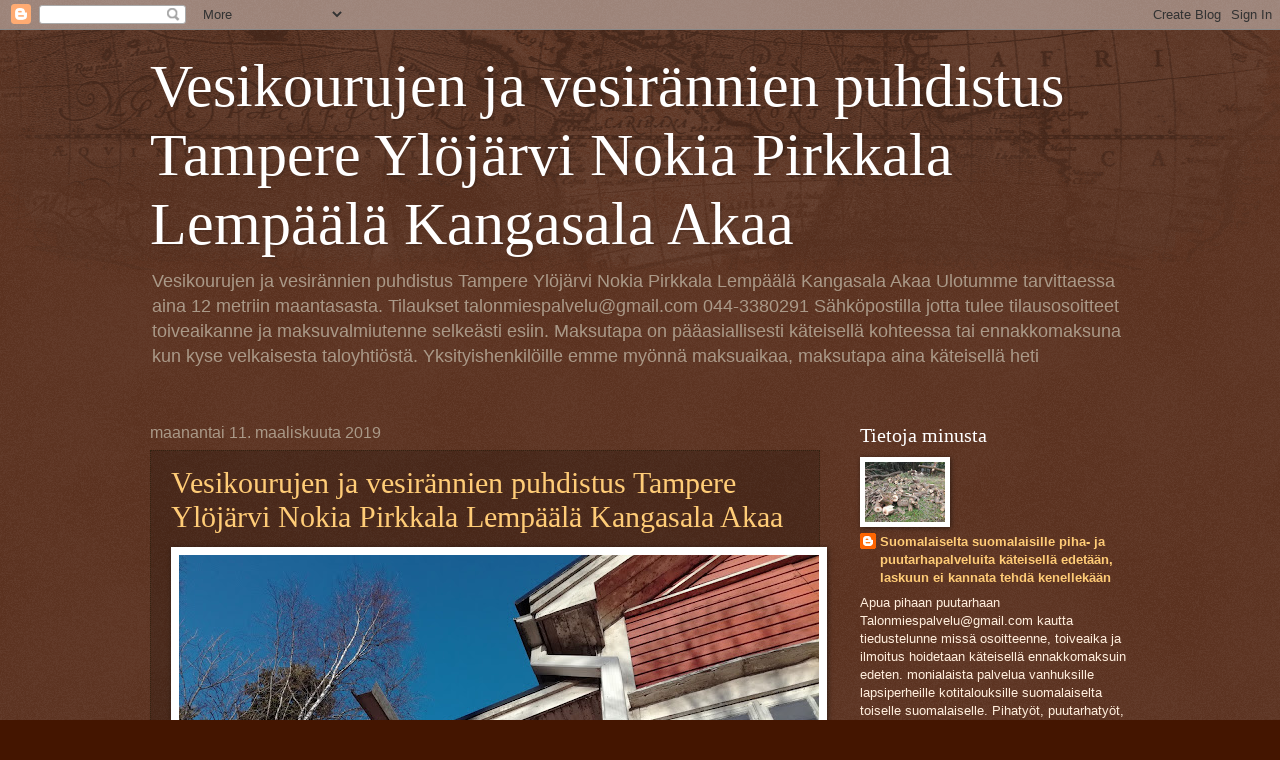

--- FILE ---
content_type: text/html; charset=UTF-8
request_url: https://vesikourujen-ja-vesirannien-puhdistus.blogspot.com/2019/
body_size: 30159
content:
<!DOCTYPE html>
<html class='v2' dir='ltr' lang='fi'>
<head>
<link href='https://www.blogger.com/static/v1/widgets/335934321-css_bundle_v2.css' rel='stylesheet' type='text/css'/>
<meta content='width=1100' name='viewport'/>
<meta content='text/html; charset=UTF-8' http-equiv='Content-Type'/>
<meta content='blogger' name='generator'/>
<link href='https://vesikourujen-ja-vesirannien-puhdistus.blogspot.com/favicon.ico' rel='icon' type='image/x-icon'/>
<link href='https://vesikourujen-ja-vesirannien-puhdistus.blogspot.com/2019/' rel='canonical'/>
<link rel="alternate" type="application/atom+xml" title="Vesikourujen ja vesirännien puhdistus Tampere Ylöjärvi Nokia Pirkkala Lempäälä Kangasala Akaa - Atom" href="https://vesikourujen-ja-vesirannien-puhdistus.blogspot.com/feeds/posts/default" />
<link rel="alternate" type="application/rss+xml" title="Vesikourujen ja vesirännien puhdistus Tampere Ylöjärvi Nokia Pirkkala Lempäälä Kangasala Akaa - RSS" href="https://vesikourujen-ja-vesirannien-puhdistus.blogspot.com/feeds/posts/default?alt=rss" />
<link rel="service.post" type="application/atom+xml" title="Vesikourujen ja vesirännien puhdistus Tampere Ylöjärvi Nokia Pirkkala Lempäälä Kangasala Akaa - Atom" href="https://www.blogger.com/feeds/1157125247673913999/posts/default" />
<!--Can't find substitution for tag [blog.ieCssRetrofitLinks]-->
<meta content='https://vesikourujen-ja-vesirannien-puhdistus.blogspot.com/2019/' property='og:url'/>
<meta content='Vesikourujen ja vesirännien puhdistus Tampere Ylöjärvi Nokia Pirkkala Lempäälä Kangasala Akaa' property='og:title'/>
<meta content='Vesikourujen ja vesirännien puhdistus Tampere Ylöjärvi Nokia Pirkkala Lempäälä Kangasala Akaa
Ulotumme tarvittaessa aina 12 metriin maantasasta. Tilaukset talonmiespalvelu@gmail.com 044-3380291 Sähköpostilla jotta tulee tilausosoitteet toiveaikanne ja maksuvalmiutenne selkeästi esiin. Maksutapa on pääasiallisesti käteisellä kohteessa tai ennakkomaksuna kun kyse velkaisesta taloyhtiöstä. Yksityishenkilöille emme myönnä maksuaikaa, maksutapa aina käteisellä heti
' property='og:description'/>
<title>Vesikourujen ja vesirännien puhdistus Tampere Ylöjärvi Nokia Pirkkala Lempäälä Kangasala Akaa: 2019</title>
<style id='page-skin-1' type='text/css'><!--
/*
-----------------------------------------------
Blogger Template Style
Name:     Watermark
Designer: Blogger
URL:      www.blogger.com
----------------------------------------------- */
/* Use this with templates/1ktemplate-*.html */
/* Content
----------------------------------------------- */
body {
font: normal normal 14px Arial, Tahoma, Helvetica, FreeSans, sans-serif;
color: #ffeedd;
background: #441500 url(https://resources.blogblog.com/blogblog/data/1kt/watermark/body_background_navigator.png) repeat scroll top left;
}
html body .content-outer {
min-width: 0;
max-width: 100%;
width: 100%;
}
.content-outer {
font-size: 92%;
}
a:link {
text-decoration:none;
color: #ffcc77;
}
a:visited {
text-decoration:none;
color: #ff8866;
}
a:hover {
text-decoration:underline;
color: #ffeecc;
}
.body-fauxcolumns .cap-top {
margin-top: 30px;
background: transparent url(https://resources.blogblog.com/blogblog/data/1kt/watermark/body_overlay_navigator.png) no-repeat scroll top center;
height: 256px;
}
.content-inner {
padding: 0;
}
/* Header
----------------------------------------------- */
.header-inner .Header .titlewrapper,
.header-inner .Header .descriptionwrapper {
padding-left: 20px;
padding-right: 20px;
}
.Header h1 {
font: normal normal 60px Georgia, Utopia, 'Palatino Linotype', Palatino, serif;
color: #ffffff;
text-shadow: 2px 2px rgba(0, 0, 0, .1);
}
.Header h1 a {
color: #ffffff;
}
.Header .description {
font-size: 140%;
color: #aa9988;
}
/* Tabs
----------------------------------------------- */
.tabs-inner .section {
margin: 0 20px;
}
.tabs-inner .PageList, .tabs-inner .LinkList, .tabs-inner .Labels {
margin-left: -11px;
margin-right: -11px;
background-color: transparent;
border-top: 0 solid #ffffff;
border-bottom: 0 solid #ffffff;
-moz-box-shadow: 0 0 0 rgba(0, 0, 0, .3);
-webkit-box-shadow: 0 0 0 rgba(0, 0, 0, .3);
-goog-ms-box-shadow: 0 0 0 rgba(0, 0, 0, .3);
box-shadow: 0 0 0 rgba(0, 0, 0, .3);
}
.tabs-inner .PageList .widget-content,
.tabs-inner .LinkList .widget-content,
.tabs-inner .Labels .widget-content {
margin: -3px -11px;
background: transparent none  no-repeat scroll right;
}
.tabs-inner .widget ul {
padding: 2px 25px;
max-height: 34px;
background: transparent none no-repeat scroll left;
}
.tabs-inner .widget li {
border: none;
}
.tabs-inner .widget li a {
display: inline-block;
padding: .25em 1em;
font: normal normal 20px Georgia, Utopia, 'Palatino Linotype', Palatino, serif;
color: #ffcc77;
border-right: 1px solid #776655;
}
.tabs-inner .widget li:first-child a {
border-left: 1px solid #776655;
}
.tabs-inner .widget li.selected a, .tabs-inner .widget li a:hover {
color: #ffffff;
}
/* Headings
----------------------------------------------- */
h2 {
font: normal normal 20px Georgia, Utopia, 'Palatino Linotype', Palatino, serif;
color: #ffffff;
margin: 0 0 .5em;
}
h2.date-header {
font: normal normal 16px Arial, Tahoma, Helvetica, FreeSans, sans-serif;
color: #aa9988;
}
/* Main
----------------------------------------------- */
.main-inner .column-center-inner,
.main-inner .column-left-inner,
.main-inner .column-right-inner {
padding: 0 5px;
}
.main-outer {
margin-top: 0;
background: transparent none no-repeat scroll top left;
}
.main-inner {
padding-top: 30px;
}
.main-cap-top {
position: relative;
}
.main-cap-top .cap-right {
position: absolute;
height: 0;
width: 100%;
bottom: 0;
background: transparent none repeat-x scroll bottom center;
}
.main-cap-top .cap-left {
position: absolute;
height: 245px;
width: 280px;
right: 0;
bottom: 0;
background: transparent none no-repeat scroll bottom left;
}
/* Posts
----------------------------------------------- */
.post-outer {
padding: 15px 20px;
margin: 0 0 25px;
background: transparent url(https://resources.blogblog.com/blogblog/data/1kt/watermark/post_background_navigator.png) repeat scroll top left;
_background-image: none;
border: dotted 1px #332211;
-moz-box-shadow: 0 0 0 rgba(0, 0, 0, .1);
-webkit-box-shadow: 0 0 0 rgba(0, 0, 0, .1);
-goog-ms-box-shadow: 0 0 0 rgba(0, 0, 0, .1);
box-shadow: 0 0 0 rgba(0, 0, 0, .1);
}
h3.post-title {
font: normal normal 30px Georgia, Utopia, 'Palatino Linotype', Palatino, serif;
margin: 0;
}
.comments h4 {
font: normal normal 30px Georgia, Utopia, 'Palatino Linotype', Palatino, serif;
margin: 1em 0 0;
}
.post-body {
font-size: 105%;
line-height: 1.5;
position: relative;
}
.post-header {
margin: 0 0 1em;
color: #aa9988;
}
.post-footer {
margin: 10px 0 0;
padding: 10px 0 0;
color: #aa9988;
border-top: dashed 1px #998877;
}
#blog-pager {
font-size: 140%
}
#comments .comment-author {
padding-top: 1.5em;
border-top: dashed 1px #998877;
background-position: 0 1.5em;
}
#comments .comment-author:first-child {
padding-top: 0;
border-top: none;
}
.avatar-image-container {
margin: .2em 0 0;
}
/* Comments
----------------------------------------------- */
.comments .comments-content .icon.blog-author {
background-repeat: no-repeat;
background-image: url([data-uri]);
}
.comments .comments-content .loadmore a {
border-top: 1px solid #998877;
border-bottom: 1px solid #998877;
}
.comments .continue {
border-top: 2px solid #998877;
}
/* Widgets
----------------------------------------------- */
.widget ul, .widget #ArchiveList ul.flat {
padding: 0;
list-style: none;
}
.widget ul li, .widget #ArchiveList ul.flat li {
padding: .35em 0;
text-indent: 0;
border-top: dashed 1px #998877;
}
.widget ul li:first-child, .widget #ArchiveList ul.flat li:first-child {
border-top: none;
}
.widget .post-body ul {
list-style: disc;
}
.widget .post-body ul li {
border: none;
}
.widget .zippy {
color: #998877;
}
.post-body img, .post-body .tr-caption-container, .Profile img, .Image img,
.BlogList .item-thumbnail img {
padding: 5px;
background: #fff;
-moz-box-shadow: 1px 1px 5px rgba(0, 0, 0, .5);
-webkit-box-shadow: 1px 1px 5px rgba(0, 0, 0, .5);
-goog-ms-box-shadow: 1px 1px 5px rgba(0, 0, 0, .5);
box-shadow: 1px 1px 5px rgba(0, 0, 0, .5);
}
.post-body img, .post-body .tr-caption-container {
padding: 8px;
}
.post-body .tr-caption-container {
color: #333333;
}
.post-body .tr-caption-container img {
padding: 0;
background: transparent;
border: none;
-moz-box-shadow: 0 0 0 rgba(0, 0, 0, .1);
-webkit-box-shadow: 0 0 0 rgba(0, 0, 0, .1);
-goog-ms-box-shadow: 0 0 0 rgba(0, 0, 0, .1);
box-shadow: 0 0 0 rgba(0, 0, 0, .1);
}
/* Footer
----------------------------------------------- */
.footer-outer {
color:#ffeedd;
background: #110000 url(https://resources.blogblog.com/blogblog/data/1kt/watermark/body_background_navigator.png) repeat scroll top left;
}
.footer-outer a {
color: #ffcc77;
}
.footer-outer a:visited {
color: #ff8866;
}
.footer-outer a:hover {
color: #ffeecc;
}
.footer-outer .widget h2 {
color: #ffffff;
}
/* Mobile
----------------------------------------------- */
body.mobile  {
background-size: 100% auto;
}
.mobile .body-fauxcolumn-outer {
background: transparent none repeat scroll top left;
}
html .mobile .mobile-date-outer {
border-bottom: none;
background: transparent url(https://resources.blogblog.com/blogblog/data/1kt/watermark/post_background_navigator.png) repeat scroll top left;
_background-image: none;
margin-bottom: 10px;
}
.mobile .main-inner .date-outer {
padding: 0;
}
.mobile .main-inner .date-header {
margin: 10px;
}
.mobile .main-cap-top {
z-index: -1;
}
.mobile .content-outer {
font-size: 100%;
}
.mobile .post-outer {
padding: 10px;
}
.mobile .main-cap-top .cap-left {
background: transparent none no-repeat scroll bottom left;
}
.mobile .body-fauxcolumns .cap-top {
margin: 0;
}
.mobile-link-button {
background: transparent url(https://resources.blogblog.com/blogblog/data/1kt/watermark/post_background_navigator.png) repeat scroll top left;
}
.mobile-link-button a:link, .mobile-link-button a:visited {
color: #ffcc77;
}
.mobile-index-date .date-header {
color: #aa9988;
}
.mobile-index-contents {
color: #ffeedd;
}
.mobile .tabs-inner .section {
margin: 0;
}
.mobile .tabs-inner .PageList {
margin-left: 0;
margin-right: 0;
}
.mobile .tabs-inner .PageList .widget-content {
margin: 0;
color: #ffffff;
background: transparent url(https://resources.blogblog.com/blogblog/data/1kt/watermark/post_background_navigator.png) repeat scroll top left;
}
.mobile .tabs-inner .PageList .widget-content .pagelist-arrow {
border-left: 1px solid #776655;
}

--></style>
<style id='template-skin-1' type='text/css'><!--
body {
min-width: 1020px;
}
.content-outer, .content-fauxcolumn-outer, .region-inner {
min-width: 1020px;
max-width: 1020px;
_width: 1020px;
}
.main-inner .columns {
padding-left: 0px;
padding-right: 310px;
}
.main-inner .fauxcolumn-center-outer {
left: 0px;
right: 310px;
/* IE6 does not respect left and right together */
_width: expression(this.parentNode.offsetWidth -
parseInt("0px") -
parseInt("310px") + 'px');
}
.main-inner .fauxcolumn-left-outer {
width: 0px;
}
.main-inner .fauxcolumn-right-outer {
width: 310px;
}
.main-inner .column-left-outer {
width: 0px;
right: 100%;
margin-left: -0px;
}
.main-inner .column-right-outer {
width: 310px;
margin-right: -310px;
}
#layout {
min-width: 0;
}
#layout .content-outer {
min-width: 0;
width: 800px;
}
#layout .region-inner {
min-width: 0;
width: auto;
}
body#layout div.add_widget {
padding: 8px;
}
body#layout div.add_widget a {
margin-left: 32px;
}
--></style>
<link href='https://www.blogger.com/dyn-css/authorization.css?targetBlogID=1157125247673913999&amp;zx=de5bef2b-e86f-4e28-b749-070f5b74a4a3' media='none' onload='if(media!=&#39;all&#39;)media=&#39;all&#39;' rel='stylesheet'/><noscript><link href='https://www.blogger.com/dyn-css/authorization.css?targetBlogID=1157125247673913999&amp;zx=de5bef2b-e86f-4e28-b749-070f5b74a4a3' rel='stylesheet'/></noscript>
<meta name='google-adsense-platform-account' content='ca-host-pub-1556223355139109'/>
<meta name='google-adsense-platform-domain' content='blogspot.com'/>

</head>
<body class='loading variant-navigator'>
<div class='navbar section' id='navbar' name='Navigointipalkki'><div class='widget Navbar' data-version='1' id='Navbar1'><script type="text/javascript">
    function setAttributeOnload(object, attribute, val) {
      if(window.addEventListener) {
        window.addEventListener('load',
          function(){ object[attribute] = val; }, false);
      } else {
        window.attachEvent('onload', function(){ object[attribute] = val; });
      }
    }
  </script>
<div id="navbar-iframe-container"></div>
<script type="text/javascript" src="https://apis.google.com/js/platform.js"></script>
<script type="text/javascript">
      gapi.load("gapi.iframes:gapi.iframes.style.bubble", function() {
        if (gapi.iframes && gapi.iframes.getContext) {
          gapi.iframes.getContext().openChild({
              url: 'https://www.blogger.com/navbar/1157125247673913999?origin\x3dhttps://vesikourujen-ja-vesirannien-puhdistus.blogspot.com',
              where: document.getElementById("navbar-iframe-container"),
              id: "navbar-iframe"
          });
        }
      });
    </script><script type="text/javascript">
(function() {
var script = document.createElement('script');
script.type = 'text/javascript';
script.src = '//pagead2.googlesyndication.com/pagead/js/google_top_exp.js';
var head = document.getElementsByTagName('head')[0];
if (head) {
head.appendChild(script);
}})();
</script>
</div></div>
<div class='body-fauxcolumns'>
<div class='fauxcolumn-outer body-fauxcolumn-outer'>
<div class='cap-top'>
<div class='cap-left'></div>
<div class='cap-right'></div>
</div>
<div class='fauxborder-left'>
<div class='fauxborder-right'></div>
<div class='fauxcolumn-inner'>
</div>
</div>
<div class='cap-bottom'>
<div class='cap-left'></div>
<div class='cap-right'></div>
</div>
</div>
</div>
<div class='content'>
<div class='content-fauxcolumns'>
<div class='fauxcolumn-outer content-fauxcolumn-outer'>
<div class='cap-top'>
<div class='cap-left'></div>
<div class='cap-right'></div>
</div>
<div class='fauxborder-left'>
<div class='fauxborder-right'></div>
<div class='fauxcolumn-inner'>
</div>
</div>
<div class='cap-bottom'>
<div class='cap-left'></div>
<div class='cap-right'></div>
</div>
</div>
</div>
<div class='content-outer'>
<div class='content-cap-top cap-top'>
<div class='cap-left'></div>
<div class='cap-right'></div>
</div>
<div class='fauxborder-left content-fauxborder-left'>
<div class='fauxborder-right content-fauxborder-right'></div>
<div class='content-inner'>
<header>
<div class='header-outer'>
<div class='header-cap-top cap-top'>
<div class='cap-left'></div>
<div class='cap-right'></div>
</div>
<div class='fauxborder-left header-fauxborder-left'>
<div class='fauxborder-right header-fauxborder-right'></div>
<div class='region-inner header-inner'>
<div class='header section' id='header' name='Otsikko'><div class='widget Header' data-version='1' id='Header1'>
<div id='header-inner'>
<div class='titlewrapper'>
<h1 class='title'>
<a href='https://vesikourujen-ja-vesirannien-puhdistus.blogspot.com/'>
Vesikourujen ja vesirännien puhdistus Tampere Ylöjärvi Nokia Pirkkala Lempäälä Kangasala Akaa
</a>
</h1>
</div>
<div class='descriptionwrapper'>
<p class='description'><span>Vesikourujen ja vesirännien puhdistus Tampere Ylöjärvi Nokia Pirkkala Lempäälä Kangasala Akaa
Ulotumme tarvittaessa aina 12 metriin maantasasta. Tilaukset talonmiespalvelu@gmail.com 044-3380291 Sähköpostilla jotta tulee tilausosoitteet toiveaikanne ja maksuvalmiutenne selkeästi esiin. Maksutapa on pääasiallisesti käteisellä kohteessa tai ennakkomaksuna kun kyse velkaisesta taloyhtiöstä. Yksityishenkilöille emme myönnä maksuaikaa, maksutapa aina käteisellä heti
</span></p>
</div>
</div>
</div></div>
</div>
</div>
<div class='header-cap-bottom cap-bottom'>
<div class='cap-left'></div>
<div class='cap-right'></div>
</div>
</div>
</header>
<div class='tabs-outer'>
<div class='tabs-cap-top cap-top'>
<div class='cap-left'></div>
<div class='cap-right'></div>
</div>
<div class='fauxborder-left tabs-fauxborder-left'>
<div class='fauxborder-right tabs-fauxborder-right'></div>
<div class='region-inner tabs-inner'>
<div class='tabs no-items section' id='crosscol' name='Kaikki sarakkeet'></div>
<div class='tabs no-items section' id='crosscol-overflow' name='Cross-Column 2'></div>
</div>
</div>
<div class='tabs-cap-bottom cap-bottom'>
<div class='cap-left'></div>
<div class='cap-right'></div>
</div>
</div>
<div class='main-outer'>
<div class='main-cap-top cap-top'>
<div class='cap-left'></div>
<div class='cap-right'></div>
</div>
<div class='fauxborder-left main-fauxborder-left'>
<div class='fauxborder-right main-fauxborder-right'></div>
<div class='region-inner main-inner'>
<div class='columns fauxcolumns'>
<div class='fauxcolumn-outer fauxcolumn-center-outer'>
<div class='cap-top'>
<div class='cap-left'></div>
<div class='cap-right'></div>
</div>
<div class='fauxborder-left'>
<div class='fauxborder-right'></div>
<div class='fauxcolumn-inner'>
</div>
</div>
<div class='cap-bottom'>
<div class='cap-left'></div>
<div class='cap-right'></div>
</div>
</div>
<div class='fauxcolumn-outer fauxcolumn-left-outer'>
<div class='cap-top'>
<div class='cap-left'></div>
<div class='cap-right'></div>
</div>
<div class='fauxborder-left'>
<div class='fauxborder-right'></div>
<div class='fauxcolumn-inner'>
</div>
</div>
<div class='cap-bottom'>
<div class='cap-left'></div>
<div class='cap-right'></div>
</div>
</div>
<div class='fauxcolumn-outer fauxcolumn-right-outer'>
<div class='cap-top'>
<div class='cap-left'></div>
<div class='cap-right'></div>
</div>
<div class='fauxborder-left'>
<div class='fauxborder-right'></div>
<div class='fauxcolumn-inner'>
</div>
</div>
<div class='cap-bottom'>
<div class='cap-left'></div>
<div class='cap-right'></div>
</div>
</div>
<!-- corrects IE6 width calculation -->
<div class='columns-inner'>
<div class='column-center-outer'>
<div class='column-center-inner'>
<div class='main section' id='main' name='Ensisijainen'><div class='widget Blog' data-version='1' id='Blog1'>
<div class='blog-posts hfeed'>

          <div class="date-outer">
        
<h2 class='date-header'><span>maanantai 11. maaliskuuta 2019</span></h2>

          <div class="date-posts">
        
<div class='post-outer'>
<div class='post hentry uncustomized-post-template' itemprop='blogPost' itemscope='itemscope' itemtype='http://schema.org/BlogPosting'>
<meta content='https://blogger.googleusercontent.com/img/b/R29vZ2xl/AVvXsEh300llds6ELn_Qxht_K3-dwEljPLHFLF6r43hSkHhwTd1BbLWj5y1i6VYfs5mMeDDPT6GtHf4cWN9JyqOWdvEEJEULeWSN9TPgpI-axlaUhB8QOU657xgjvkGJa4yu_as6cUPglbeBfLfx/s640/Kattor%25C3%25A4nnien+siivoukset+k%25C3%25A4teisell%25C3%25A4+edet%25C3%25A4%25C3%25A4n+Pirkanmaalla+pic2.jpg' itemprop='image_url'/>
<meta content='1157125247673913999' itemprop='blogId'/>
<meta content='7020744120185858008' itemprop='postId'/>
<a name='7020744120185858008'></a>
<h3 class='post-title entry-title' itemprop='name'>
<a href='https://vesikourujen-ja-vesirannien-puhdistus.blogspot.com/2019/03/vesikourujen-ja-vesirannien-puhdistus.html'>Vesikourujen ja vesirännien puhdistus Tampere Ylöjärvi Nokia Pirkkala Lempäälä Kangasala Akaa</a>
</h3>
<div class='post-header'>
<div class='post-header-line-1'></div>
</div>
<div class='post-body entry-content' id='post-body-7020744120185858008' itemprop='description articleBody'>
<div class="separator" style="clear: both; text-align: center;">
<a href="https://blogger.googleusercontent.com/img/b/R29vZ2xl/AVvXsEh300llds6ELn_Qxht_K3-dwEljPLHFLF6r43hSkHhwTd1BbLWj5y1i6VYfs5mMeDDPT6GtHf4cWN9JyqOWdvEEJEULeWSN9TPgpI-axlaUhB8QOU657xgjvkGJa4yu_as6cUPglbeBfLfx/s1600/Kattor%25C3%25A4nnien+siivoukset+k%25C3%25A4teisell%25C3%25A4+edet%25C3%25A4%25C3%25A4n+Pirkanmaalla+pic2.jpg" imageanchor="1" style="clear: left; float: left; margin-bottom: 1em; margin-right: 1em;"><img border="0" data-original-height="1200" data-original-width="1600" height="480" src="https://blogger.googleusercontent.com/img/b/R29vZ2xl/AVvXsEh300llds6ELn_Qxht_K3-dwEljPLHFLF6r43hSkHhwTd1BbLWj5y1i6VYfs5mMeDDPT6GtHf4cWN9JyqOWdvEEJEULeWSN9TPgpI-axlaUhB8QOU657xgjvkGJa4yu_as6cUPglbeBfLfx/s640/Kattor%25C3%25A4nnien+siivoukset+k%25C3%25A4teisell%25C3%25A4+edet%25C3%25A4%25C3%25A4n+Pirkanmaalla+pic2.jpg" width="640" /></a></div>
<span style="font-size: x-large;"><b>Vesikourujen ja vesirännien puhdistus Tampere Ylöjärvi Nokia Pirkkala Lempäälä Kangasala Akaa Pirkanmaa</b></span><br />
<br />
<span style="font-size: x-large;"><b>Tiedustelut&nbsp; ensisijassa e-mail: Talonmiespalvelu@gmail.com</b></span><br />
<span style="font-size: x-large;"><b><br /></b></span>
<span style="font-size: large;"><b>Puhelin 044-3380291 mihin en aina voi vastata jos olen työajossa tai kohteessa hommissa, joten suositaan sähköpostia missä olennaiset tiedot kohteestanne.</b></span><br />
<br />
<span style="font-size: large;"><b>Palataan asiaan ajoissa ennen lumien sulamista. Alla kuvassa pihakoivun kaato stalpen kaadonsuuntaajan ja lompakkotaljan avulla Nokialla</b></span><br />
<br />
<div class="separator" style="clear: both; text-align: center;">
<a href="https://blogger.googleusercontent.com/img/b/R29vZ2xl/AVvXsEg2Wy5xCc52zsBLxgQwJACu8xdr6eNuwo5EkjDKzIgqadnNmXg-F30Bt6jBAPsuVUXkwNmXQ2pNIuH4ZDUwIVbsG7fTiVT4TACxrvICRXe1XYMlz0pREq9prGF3Imzw_AdjyC3OE-uW4Mt-/s1600/Pihakoivun+kaataja+k%25C3%25A4teisell%25C3%25A4+Tampere+Pirkanmaan+talonmiespalvelu%2540gmail.com+yhteys.jpg" imageanchor="1" style="clear: left; float: left; margin-bottom: 1em; margin-right: 1em;"><img border="0" data-original-height="720" data-original-width="1280" height="360" src="https://blogger.googleusercontent.com/img/b/R29vZ2xl/AVvXsEg2Wy5xCc52zsBLxgQwJACu8xdr6eNuwo5EkjDKzIgqadnNmXg-F30Bt6jBAPsuVUXkwNmXQ2pNIuH4ZDUwIVbsG7fTiVT4TACxrvICRXe1XYMlz0pREq9prGF3Imzw_AdjyC3OE-uW4Mt-/s640/Pihakoivun+kaataja+k%25C3%25A4teisell%25C3%25A4+Tampere+Pirkanmaan+talonmiespalvelu%2540gmail.com+yhteys.jpg" width="640" /></a></div>
<br />
<span style="font-size: large;"><b>Muistilistaa kevääseen eri toimintoihin pihassa ja puutarhassa:</b></span>
<br />
<div class="separator" style="clear: both; text-align: center;">
<br /></div>
<b><span style="font-size: large;">Hoidamme myös pihojen puuston ja pensaiden leikkaukset ruohonleikkauksia unohtamatta.</span></b><br />
<div class="separator" style="clear: both; text-align: center;">
<br /></div>
<b style="font-size: x-large; text-align: start;">Kevään lumien sulettua moni piha kaipaa pihanharjausta talven sepeleistä.&nbsp;</b><b style="font-size: x-large;">Hoidamme pihaharjaukset oheisella koneella.</b>
<br />
<div class="separator" style="clear: both; text-align: center;">
<br /></div>
<b><span style="font-size: large;"><br /></span></b>
<br />
<div class="separator" style="clear: both; text-align: center;">
<a href="https://blogger.googleusercontent.com/img/b/R29vZ2xl/AVvXsEjgey09H9va-GlKAIWF2kMIEMYxssBdrndmrzHXqoWuFgO-BEjr0naBBZ7JsdeHR6lEeogbMEUgd9MweBUPsp2wm5D48_v1XDUxF092w99vo6Tx6ipYyNMoUHwuPFzNKb-IMv2kjJ6OaT1j/s1600/Stihlin+harjakone+pihojen+kev%25C3%25A4tharjauksiin+sepelist%25C3%25A4.jpg" imageanchor="1" style="margin-left: 1em; margin-right: 1em;"><img border="0" data-original-height="360" data-original-width="480" height="300" src="https://blogger.googleusercontent.com/img/b/R29vZ2xl/AVvXsEjgey09H9va-GlKAIWF2kMIEMYxssBdrndmrzHXqoWuFgO-BEjr0naBBZ7JsdeHR6lEeogbMEUgd9MweBUPsp2wm5D48_v1XDUxF092w99vo6Tx6ipYyNMoUHwuPFzNKb-IMv2kjJ6OaT1j/s400/Stihlin+harjakone+pihojen+kev%25C3%25A4tharjauksiin+sepelist%25C3%25A4.jpg" width="400" /></a></div>
<br />
--------------<br />
<span style="font-size: large;"><b>Tarjolla puutarhajyrsintää kukkapenkit, vihannespenkit kuntoon kasvukautta varten Viking 585 puutarhajyrsimellä kaikilla mausteilla mies ja kone palveluna.&nbsp;&nbsp;</b></span><br />
<div class="separator" style="clear: both; text-align: center;">
<a href="https://blogger.googleusercontent.com/img/b/R29vZ2xl/AVvXsEjte1Iiuw-taVacsb2XW4Kt84GHqVBwkdAHTBC0QfIi1hkGMY-cLENQ2Ac8X60La6ASF64ebn5xCimheUgCDpXYllPjfk2ohMZ__MO7JewLoSFp-rFoJKIOUSgKp2IsYY093c9lZZeU9jRE/s1600/VIKING+HB+585+puutarhajyrsin+tilaa+talonmiespalvelu%2540gmail.com+puutarhaasi.jpg" imageanchor="1" style="margin-left: 1em; margin-right: 1em; text-align: center;"><img border="0" data-original-height="287" data-original-width="270" height="400" src="https://blogger.googleusercontent.com/img/b/R29vZ2xl/AVvXsEjte1Iiuw-taVacsb2XW4Kt84GHqVBwkdAHTBC0QfIi1hkGMY-cLENQ2Ac8X60La6ASF64ebn5xCimheUgCDpXYllPjfk2ohMZ__MO7JewLoSFp-rFoJKIOUSgKp2IsYY093c9lZZeU9jRE/s400/VIKING+HB+585+puutarhajyrsin+tilaa+talonmiespalvelu%2540gmail.com+puutarhaasi.jpg" width="376" /></a></div>
<br />
<br />
----<br />
<a href="https://vesikourujen-ja-vesirannien-puhdistus.blogspot.com/">https://vesikourujen-ja-vesirannien-puhdistus.blogspot.com/</a><br />
------------<br />
<br />
<span style="font-size: large;"><b>Pyrimme välittömyyteen kaikessa palvelussamme satoi tai paistoi, hommat hoituvat vaikka pakkaset paukkuvat:</b></span><br />
<div class="separator" style="clear: both; text-align: center;">
<a href="https://blogger.googleusercontent.com/img/b/R29vZ2xl/AVvXsEiO83Ny1njwUl3u1ZO6QLil_9wS97Ih4V718_N8V0sWAw9KYBYLkuX7zxVapbEdF_ayjglEpi3jaSuvLcqSdv9P5YzT_-RogqvxgOaHVg-R1_jJ1bsPnbcKHmsieqDHt4yQtlkmSGSthuOR/s1600/Muuttopalvelut+muuttokuljetus+Tampere+Yl%25C3%25B6j%25C3%25A4rvi+Nokia+Kangasala+Talonmiespalvelu%2540gmail.com+pic9.jpg" imageanchor="1" style="margin-left: 1em; margin-right: 1em;"><img border="0" data-original-height="1200" data-original-width="1600" height="300" src="https://blogger.googleusercontent.com/img/b/R29vZ2xl/AVvXsEiO83Ny1njwUl3u1ZO6QLil_9wS97Ih4V718_N8V0sWAw9KYBYLkuX7zxVapbEdF_ayjglEpi3jaSuvLcqSdv9P5YzT_-RogqvxgOaHVg-R1_jJ1bsPnbcKHmsieqDHt4yQtlkmSGSthuOR/s400/Muuttopalvelut+muuttokuljetus+Tampere+Yl%25C3%25B6j%25C3%25A4rvi+Nokia+Kangasala+Talonmiespalvelu%2540gmail.com+pic9.jpg" width="400" /></a></div>
<br />
<span style="font-size: large;"><b>PS: Erilaiset muuttopalvelut kantopalvelut muuttokuljetukset Pirkanmaalla. Ottakaa yhteyttä toimimme savuttomana reippaana palveluna käteisellä edetään:</b></span><br />
<div class="separator" style="clear: both; text-align: center;">
<a href="https://blogger.googleusercontent.com/img/b/R29vZ2xl/AVvXsEgZMaAUoD6ZRWy0T4frBMGCokN3SM0qee5IoyaUucIA1LvoUL4is67uHan_5pQLE9KrdV0YbKYFHKwy7Km-MUYszatS8D2KCLrZR9ClVNad_33lf8NV5ZxHHbgv9WlAHjRAzDbBKkCzgMKA/s1600/Muuttopalvelut+muuttokuljetus+Tampere+Yl%25C3%25B6j%25C3%25A4rvi+Nokia+Kangasala+Talonmiespalvelu%2540gmail.com+pic19.jpg" imageanchor="1" style="margin-left: 1em; margin-right: 1em;"><img border="0" data-original-height="1600" data-original-width="1200" height="400" src="https://blogger.googleusercontent.com/img/b/R29vZ2xl/AVvXsEgZMaAUoD6ZRWy0T4frBMGCokN3SM0qee5IoyaUucIA1LvoUL4is67uHan_5pQLE9KrdV0YbKYFHKwy7Km-MUYszatS8D2KCLrZR9ClVNad_33lf8NV5ZxHHbgv9WlAHjRAzDbBKkCzgMKA/s400/Muuttopalvelut+muuttokuljetus+Tampere+Yl%25C3%25B6j%25C3%25A4rvi+Nokia+Kangasala+Talonmiespalvelu%2540gmail.com+pic19.jpg" width="300" /></a></div>
<div style='clear: both;'></div>
</div>
<div class='post-footer'>
<div class='post-footer-line post-footer-line-1'>
<span class='post-author vcard'>
Lähettänyt
<span class='fn' itemprop='author' itemscope='itemscope' itemtype='http://schema.org/Person'>
<meta content='https://www.blogger.com/profile/18354781080599260870' itemprop='url'/>
<a class='g-profile' href='https://www.blogger.com/profile/18354781080599260870' rel='author' title='author profile'>
<span itemprop='name'>Suomalaiselta suomalaisille piha- ja puutarhapalveluita käteisellä edetään, laskuun ei kannata tehdä kenellekään</span>
</a>
</span>
</span>
<span class='post-timestamp'>
klo
<meta content='https://vesikourujen-ja-vesirannien-puhdistus.blogspot.com/2019/03/vesikourujen-ja-vesirannien-puhdistus.html' itemprop='url'/>
<a class='timestamp-link' href='https://vesikourujen-ja-vesirannien-puhdistus.blogspot.com/2019/03/vesikourujen-ja-vesirannien-puhdistus.html' rel='bookmark' title='permanent link'><abbr class='published' itemprop='datePublished' title='2019-03-11T12:18:00-07:00'>12.18</abbr></a>
</span>
<span class='post-comment-link'>
<a class='comment-link' href='https://vesikourujen-ja-vesirannien-puhdistus.blogspot.com/2019/03/vesikourujen-ja-vesirannien-puhdistus.html#comment-form' onclick=''>
Ei kommentteja:
  </a>
</span>
<span class='post-icons'>
<span class='item-control blog-admin pid-1599161102'>
<a href='https://www.blogger.com/post-edit.g?blogID=1157125247673913999&postID=7020744120185858008&from=pencil' title='Muokkaa tekstiä'>
<img alt='' class='icon-action' height='18' src='https://resources.blogblog.com/img/icon18_edit_allbkg.gif' width='18'/>
</a>
</span>
</span>
<div class='post-share-buttons goog-inline-block'>
<a class='goog-inline-block share-button sb-email' href='https://www.blogger.com/share-post.g?blogID=1157125247673913999&postID=7020744120185858008&target=email' target='_blank' title='Kohteen lähettäminen sähköpostitse'><span class='share-button-link-text'>Kohteen lähettäminen sähköpostitse</span></a><a class='goog-inline-block share-button sb-blog' href='https://www.blogger.com/share-post.g?blogID=1157125247673913999&postID=7020744120185858008&target=blog' onclick='window.open(this.href, "_blank", "height=270,width=475"); return false;' target='_blank' title='Bloggaa tästä!'><span class='share-button-link-text'>Bloggaa tästä!</span></a><a class='goog-inline-block share-button sb-twitter' href='https://www.blogger.com/share-post.g?blogID=1157125247673913999&postID=7020744120185858008&target=twitter' target='_blank' title='Jaa X:ssä'><span class='share-button-link-text'>Jaa X:ssä</span></a><a class='goog-inline-block share-button sb-facebook' href='https://www.blogger.com/share-post.g?blogID=1157125247673913999&postID=7020744120185858008&target=facebook' onclick='window.open(this.href, "_blank", "height=430,width=640"); return false;' target='_blank' title='Jaa Facebookiin'><span class='share-button-link-text'>Jaa Facebookiin</span></a><a class='goog-inline-block share-button sb-pinterest' href='https://www.blogger.com/share-post.g?blogID=1157125247673913999&postID=7020744120185858008&target=pinterest' target='_blank' title='Jaa Pinterestiin'><span class='share-button-link-text'>Jaa Pinterestiin</span></a>
</div>
</div>
<div class='post-footer-line post-footer-line-2'>
<span class='post-labels'>
</span>
</div>
<div class='post-footer-line post-footer-line-3'>
<span class='post-location'>
Sijainti:
<a href='https://maps.google.com/maps?q=Muotiala,+33800+Tampere,+Suomi@61.47761839999999,23.820095300000048&z=10' target='_blank'>Muotiala, 33800 Tampere, Suomi</a>
</span>
</div>
</div>
</div>
</div>

        </div></div>
      
</div>
<div class='blog-pager' id='blog-pager'>
<span id='blog-pager-newer-link'>
<a class='blog-pager-newer-link' href='https://vesikourujen-ja-vesirannien-puhdistus.blogspot.com/' id='Blog1_blog-pager-newer-link' title='Uudemmat tekstit'>Uudemmat tekstit</a>
</span>
<a class='home-link' href='https://vesikourujen-ja-vesirannien-puhdistus.blogspot.com/'>Etusivu</a>
</div>
<div class='clear'></div>
<div class='blog-feeds'>
<div class='feed-links'>
Tilaa:
<a class='feed-link' href='https://vesikourujen-ja-vesirannien-puhdistus.blogspot.com/feeds/posts/default' target='_blank' type='application/atom+xml'>Kommentit (Atom)</a>
</div>
</div>
</div></div>
</div>
</div>
<div class='column-left-outer'>
<div class='column-left-inner'>
<aside>
</aside>
</div>
</div>
<div class='column-right-outer'>
<div class='column-right-inner'>
<aside>
<div class='sidebar section' id='sidebar-right-1'><div class='widget Profile' data-version='1' id='Profile1'>
<h2>Tietoja minusta</h2>
<div class='widget-content'>
<a href='https://www.blogger.com/profile/18354781080599260870'><img alt='Oma kuva' class='profile-img' height='60' src='//blogger.googleusercontent.com/img/b/R29vZ2xl/AVvXsEgWuzDkas9x9ypDf6mVL131_2P5DmIARcwf42Xpllrcw92AuL5JJzEoin66ZNhuQ5AeT1H4tXoZh7s__0zM71l13DARyzmg_LFIUUlJeggSpbXW09fo8yz9RYoFIArdcA/s113/Konkeloisten+pihapajukoiden+kaadot+ja+p%C3%A4tkinn%C3%A4t+Tampere+Pirkanmaa+Puunkaatopalveluina+pihapalveluita%40gmail.com+pic41+%E2%80%93+kopio.jpg' width='80'/></a>
<dl class='profile-datablock'>
<dt class='profile-data'>
<a class='profile-name-link g-profile' href='https://www.blogger.com/profile/18354781080599260870' rel='author' style='background-image: url(//www.blogger.com/img/logo-16.png);'>
Suomalaiselta suomalaisille piha- ja puutarhapalveluita käteisellä edetään, laskuun ei kannata tehdä kenellekään
</a>
</dt>
<dd class='profile-textblock'>Apua pihaan puutarhaan
Talonmiespalvelu@gmail.com kautta tiedustelunne missä osoitteenne, toiveaika ja ilmoitus hoidetaan käteisellä ennakkomaksuin edeten. monialaista palvelua vanhuksille lapsiperheille kotitalouksille suomalaiselta toiselle suomalaiselle. Pihatyöt, puutarhatyöt, muutto- ja kantoapu, kattolumien pudottelu etc Rohkeasti yhteyttä e-mail: Talonmiespalvelu@gmail.com - Suosikaamme suomalaisia palveluita suomalaisille? imperiumfennicaoy</dd>
</dl>
<a class='profile-link' href='https://www.blogger.com/profile/18354781080599260870' rel='author'>Tarkastele profiilia</a>
<div class='clear'></div>
</div>
</div><div class='widget Followers' data-version='1' id='Followers1'>
<h2 class='title'>Lukijat</h2>
<div class='widget-content'>
<div id='Followers1-wrapper'>
<div style='margin-right:2px;'>
<div><script type="text/javascript" src="https://apis.google.com/js/platform.js"></script>
<div id="followers-iframe-container"></div>
<script type="text/javascript">
    window.followersIframe = null;
    function followersIframeOpen(url) {
      gapi.load("gapi.iframes", function() {
        if (gapi.iframes && gapi.iframes.getContext) {
          window.followersIframe = gapi.iframes.getContext().openChild({
            url: url,
            where: document.getElementById("followers-iframe-container"),
            messageHandlersFilter: gapi.iframes.CROSS_ORIGIN_IFRAMES_FILTER,
            messageHandlers: {
              '_ready': function(obj) {
                window.followersIframe.getIframeEl().height = obj.height;
              },
              'reset': function() {
                window.followersIframe.close();
                followersIframeOpen("https://www.blogger.com/followers/frame/1157125247673913999?colors\x3dCgt0cmFuc3BhcmVudBILdHJhbnNwYXJlbnQaByNmZmVlZGQiByNmZmNjNzcqC3RyYW5zcGFyZW50MgcjZmZmZmZmOgcjZmZlZWRkQgcjZmZjYzc3SgcjOTk4ODc3UgcjZmZjYzc3Wgt0cmFuc3BhcmVudA%3D%3D\x26pageSize\x3d21\x26hl\x3dfi\x26origin\x3dhttps://vesikourujen-ja-vesirannien-puhdistus.blogspot.com");
              },
              'open': function(url) {
                window.followersIframe.close();
                followersIframeOpen(url);
              }
            }
          });
        }
      });
    }
    followersIframeOpen("https://www.blogger.com/followers/frame/1157125247673913999?colors\x3dCgt0cmFuc3BhcmVudBILdHJhbnNwYXJlbnQaByNmZmVlZGQiByNmZmNjNzcqC3RyYW5zcGFyZW50MgcjZmZmZmZmOgcjZmZlZWRkQgcjZmZjYzc3SgcjOTk4ODc3UgcjZmZjYzc3Wgt0cmFuc3BhcmVudA%3D%3D\x26pageSize\x3d21\x26hl\x3dfi\x26origin\x3dhttps://vesikourujen-ja-vesirannien-puhdistus.blogspot.com");
  </script></div>
</div>
</div>
<div class='clear'></div>
</div>
</div><div class='widget Subscribe' data-version='1' id='Subscribe1'>
<div style='white-space:nowrap'>
<h2 class='title'>Tilaa</h2>
<div class='widget-content'>
<div class='subscribe-wrapper subscribe-type-POST'>
<div class='subscribe expanded subscribe-type-POST' id='SW_READER_LIST_Subscribe1POST' style='display:none;'>
<div class='top'>
<span class='inner' onclick='return(_SW_toggleReaderList(event, "Subscribe1POST"));'>
<img class='subscribe-dropdown-arrow' src='https://resources.blogblog.com/img/widgets/arrow_dropdown.gif'/>
<img align='absmiddle' alt='' border='0' class='feed-icon' src='https://resources.blogblog.com/img/icon_feed12.png'/>
Tekstit
</span>
<div class='feed-reader-links'>
<a class='feed-reader-link' href='https://www.netvibes.com/subscribe.php?url=https%3A%2F%2Fvesikourujen-ja-vesirannien-puhdistus.blogspot.com%2Ffeeds%2Fposts%2Fdefault' target='_blank'>
<img src='https://resources.blogblog.com/img/widgets/subscribe-netvibes.png'/>
</a>
<a class='feed-reader-link' href='https://add.my.yahoo.com/content?url=https%3A%2F%2Fvesikourujen-ja-vesirannien-puhdistus.blogspot.com%2Ffeeds%2Fposts%2Fdefault' target='_blank'>
<img src='https://resources.blogblog.com/img/widgets/subscribe-yahoo.png'/>
</a>
<a class='feed-reader-link' href='https://vesikourujen-ja-vesirannien-puhdistus.blogspot.com/feeds/posts/default' target='_blank'>
<img align='absmiddle' class='feed-icon' src='https://resources.blogblog.com/img/icon_feed12.png'/>
                  Atom
                </a>
</div>
</div>
<div class='bottom'></div>
</div>
<div class='subscribe' id='SW_READER_LIST_CLOSED_Subscribe1POST' onclick='return(_SW_toggleReaderList(event, "Subscribe1POST"));'>
<div class='top'>
<span class='inner'>
<img class='subscribe-dropdown-arrow' src='https://resources.blogblog.com/img/widgets/arrow_dropdown.gif'/>
<span onclick='return(_SW_toggleReaderList(event, "Subscribe1POST"));'>
<img align='absmiddle' alt='' border='0' class='feed-icon' src='https://resources.blogblog.com/img/icon_feed12.png'/>
Tekstit
</span>
</span>
</div>
<div class='bottom'></div>
</div>
</div>
<div class='subscribe-wrapper subscribe-type-COMMENT'>
<div class='subscribe expanded subscribe-type-COMMENT' id='SW_READER_LIST_Subscribe1COMMENT' style='display:none;'>
<div class='top'>
<span class='inner' onclick='return(_SW_toggleReaderList(event, "Subscribe1COMMENT"));'>
<img class='subscribe-dropdown-arrow' src='https://resources.blogblog.com/img/widgets/arrow_dropdown.gif'/>
<img align='absmiddle' alt='' border='0' class='feed-icon' src='https://resources.blogblog.com/img/icon_feed12.png'/>
Kaikki kommentit
</span>
<div class='feed-reader-links'>
<a class='feed-reader-link' href='https://www.netvibes.com/subscribe.php?url=https%3A%2F%2Fvesikourujen-ja-vesirannien-puhdistus.blogspot.com%2Ffeeds%2Fcomments%2Fdefault' target='_blank'>
<img src='https://resources.blogblog.com/img/widgets/subscribe-netvibes.png'/>
</a>
<a class='feed-reader-link' href='https://add.my.yahoo.com/content?url=https%3A%2F%2Fvesikourujen-ja-vesirannien-puhdistus.blogspot.com%2Ffeeds%2Fcomments%2Fdefault' target='_blank'>
<img src='https://resources.blogblog.com/img/widgets/subscribe-yahoo.png'/>
</a>
<a class='feed-reader-link' href='https://vesikourujen-ja-vesirannien-puhdistus.blogspot.com/feeds/comments/default' target='_blank'>
<img align='absmiddle' class='feed-icon' src='https://resources.blogblog.com/img/icon_feed12.png'/>
                  Atom
                </a>
</div>
</div>
<div class='bottom'></div>
</div>
<div class='subscribe' id='SW_READER_LIST_CLOSED_Subscribe1COMMENT' onclick='return(_SW_toggleReaderList(event, "Subscribe1COMMENT"));'>
<div class='top'>
<span class='inner'>
<img class='subscribe-dropdown-arrow' src='https://resources.blogblog.com/img/widgets/arrow_dropdown.gif'/>
<span onclick='return(_SW_toggleReaderList(event, "Subscribe1COMMENT"));'>
<img align='absmiddle' alt='' border='0' class='feed-icon' src='https://resources.blogblog.com/img/icon_feed12.png'/>
Kaikki kommentit
</span>
</span>
</div>
<div class='bottom'></div>
</div>
</div>
<div style='clear:both'></div>
</div>
</div>
<div class='clear'></div>
</div><div class='widget BlogList' data-version='1' id='BlogList1'>
<h2 class='title'>Oma blogiluettelo</h2>
<div class='widget-content'>
<div class='blog-list-container' id='BlogList1_container'>
<ul id='BlogList1_blogs'>
<li style='display: block;'>
<div class='blog-icon'>
<img data-lateloadsrc='https://lh3.googleusercontent.com/blogger_img_proxy/AEn0k_tmrdP-tCY9zwI8PfuV7rGuQwIcwSZsDYU7KtwSzNwaslJNsLU2biUXw-leBelydsRmq-F91UcLCMt1NnF04EcceAGj_-tHmF8QTkW8TYmnNJN2JN7CnFr2d9jxRF2IGa8=s16-w16-h16' height='16' width='16'/>
</div>
<div class='blog-content'>
<div class='blog-title'>
<a href='https://omenapuiden-leikkauspalvelut.blogspot.com/' target='_blank'>
Omenapuiden leikkauspalvelut Tampereen talousalueella käteisellä kotitalousvähennysoikeus työstä</a>
</div>
<div class='item-content'>
<div class='item-thumbnail'>
<a href='https://omenapuiden-leikkauspalvelut.blogspot.com/' target='_blank'>
<img alt='' border='0' height='72' src='https://blogger.googleusercontent.com/img/b/R29vZ2xl/AVvXsEiHIED9JO2n5uVTnshwFgH0u-5_IHsQ5le_oxSSoGZhvO0_OKEfdziACUI5B9-LHqbH0GpGGMQvd4gGS1A76RBG_ktpiko3NFL3RvSIHPyHKgqz4oBCTlOMP0TuloHHwerlFHPRfKNT8Icw_D1uBAO0EB0o6iLunT3FHz1AP_BK-kraBd3MoZfLi87PcIU/s72-w640-h480-c/Pihapuiden%20m%C3%A4ntyjen%20omenapuiden%20katselmus%20sitten%20leikkaukset%20Tampere%20talonmiespalvelu@gmail.com%20k3.jpg' width='72'/>
</a>
</div>
<span class='item-title'>
<a href='https://omenapuiden-leikkauspalvelut.blogspot.com/2026/01/omenapuiden-leikkausajankohta-vaikuttaa.html' target='_blank'>
Omenapuiden leikkausajankohta vaikuttaa ratkaisevasti puun reaktioon, ja 
nykyaikainen pihapuiden puunhoito suosiikin usein loppukesän leikkauksia 
keväisten sijaan
</a>
</span>

                      -
                    
<span class='item-snippet'>



*[image: Puutarha-ammattilaisen omenapuiden pihapuiden leikkaajan 
yhteystiedot Tampereella Pirkanmaalla: Talonmiespalvelu@gmail.com 
044-3380291 whatsup]...
</span>
<div class='item-time'>
1 viikko sitten
</div>
</div>
</div>
<div style='clear: both;'></div>
</li>
<li style='display: block;'>
<div class='blog-icon'>
<img data-lateloadsrc='https://lh3.googleusercontent.com/blogger_img_proxy/AEn0k_uhaswFwgU-kv1gzh5N4iXKsmBGuYILV3Nt_U3YNRukSkNz4uJg-90-_hLSXPfp_YmHgnqcp8djkMnHp6tl7nplC3PTxadAQycEdcDpxsEBnmakn2n70Mk1MIbhK2KlE18pyg=s16-w16-h16' height='16' width='16'/>
</div>
<div class='blog-content'>
<div class='blog-title'>
<a href='https://omenapuiden-leikkaukset-tampere.blogspot.com/' target='_blank'>
Omenapuiden hedelmäpuiden leikkaukset Tampere Kangasala Ylöjärvi Nokia Lempäälä Akaa Valkeakoski</a>
</div>
<div class='item-content'>
<div class='item-thumbnail'>
<a href='https://omenapuiden-leikkaukset-tampere.blogspot.com/' target='_blank'>
<img alt='' border='0' height='72' src='https://blogger.googleusercontent.com/img/b/R29vZ2xl/AVvXsEhj6vMvSa0Yo_9FuaY7ttp-8A9SqHnfJzEuIURIUDWeQB6Rvbd6o-dXd7EWIDrHzD73k5E8ymBreKu6I27rXAh-UPxTmTKJcpiKVNl5UVpK4g6IAbsflfuRvmFhnoTFzAEAgFZ_f3eRtAMU2BcWMFHOvdSpmpamOsdu3WTVThYCaHINx64C3vnvRWhDUQ/s72-w480-h640-c/%23Koristeomenapuiden%20%23puiden%20%23leikkaukset%20%23Tampere%20%23Yl%C3%B6j%C3%A4rvi%20Lemp%C3%A4%C3%A4l%C3%A4%20%23Valkeakoski%20Pirkanmaa%20Talonmiespalvelu@gmail.com%20Yhteydenottonne%20kuva2.jpg' width='72'/>
</a>
</div>
<span class='item-title'>
<a href='https://omenapuiden-leikkaukset-tampere.blogspot.com/2025/12/omenapuiden-harvennukset-leikkaukset.html' target='_blank'>
#Omenapuiden #harvennukset #leikkaukset #syksyisin #parempi kuin keväällä, 
mutta hoituvat toki maaliskuulta toukokuulle ja uudestaan juhannuksen 
jälkeen, sekä #Pihapuiden #raivaukset #kaadot Talonmiespalvelu@gmail.com 
Käteisellä edetään kohteissa
</a>
</span>

                      -
                    
<span class='item-snippet'>


[image: #Omenapuiden #Koristeomenapuiden #puiden #leikkaukset #Tampere 
#Ylöjärvi Lempäälä #Valkeakoski Pirkanmaa Talonmiespalvelu@gmail.com 
Yhteydenotton...
</span>
<div class='item-time'>
3 viikkoa sitten
</div>
</div>
</div>
<div style='clear: both;'></div>
</li>
<li style='display: block;'>
<div class='blog-icon'>
<img data-lateloadsrc='https://lh3.googleusercontent.com/blogger_img_proxy/AEn0k_sEgTq1HtRoFpOX35xh08uNgHVvDMntZ2cfNhgo8B38WctxWj5E2NU0yQ69eeKMQiHjeP8PrlGfvpgrxvwCyslmnzeIIuV8iioC04iRjyZ7XKqSP8cbswz7OQmshLo=s16-w16-h16' height='16' width='16'/>
</div>
<div class='blog-content'>
<div class='blog-title'>
<a href='https://puutarhapalvelu-pirkanmaa.blogspot.com/' target='_blank'>
Puutarhapalvelu Pirkanmaa Tampere Nokia Lempäälä Kangasala Akaa Sastamala Ylöjärvi Pirkkala etc</a>
</div>
<div class='item-content'>
<div class='item-thumbnail'>
<a href='https://puutarhapalvelu-pirkanmaa.blogspot.com/' target='_blank'>
<img alt='' border='0' height='72' src='https://blogger.googleusercontent.com/img/b/R29vZ2xl/AVvXsEjPRuwLEEKSPE0bBhlUqNQnq_mV3mwYdPEMhIp-JnuFpD8SV0sZfT9tE4KwWmryXKrmEgKJ1C1OwssdgaUroajdCmmAtXTxJ35FHOOaGUJMU7p531tbVuQ-ZkNY3oac8IlWUOp6VZ0HGNI9FoNLOCdcFz_LVdYk3jkC7-BYTzOQGO_pVZ3C4DRQkxiraZI/s72-w480-h640-c/29.11.2025%20maa-artisokkia%20kompostiin%20ja%2050%20litran%20multaa%20p%C3%A4%C3%A4lle%20Talonmiespalvelu@gmail.com%20k%C3%A4ytett%C3%A4viss%C3%A4%20erilaisiin%20pihatoimiin%20tilauksesta%20k%C3%A4teisell%C3%A4%20kuva1.jpg' width='72'/>
</a>
</div>
<span class='item-title'>
<a href='https://puutarhapalvelu-pirkanmaa.blogspot.com/2025/11/lauantaina-29112025-maa-artisokkia.html' target='_blank'>
Lauantaina 29.11.2025 maa-artisokkia kompostiin ja 50 litran multaa päälle 
Talonmiespalvelu@gmail.com käytettävissä erilaisiin pihatoimiin tilauksesta 
käteisellä kuvastoa
</a>
</span>

                      -
                    
<span class='item-snippet'>


 
[image: Lauantaina 29.11.2025 maa-artisokkia kompostiin ja 50 litran multaa 
päälle Talonmiespalvelu@gmail.com käytettävissä erilaisiin pihatoimiin 
tila...
</span>
<div class='item-time'>
1 kuukausi sitten
</div>
</div>
</div>
<div style='clear: both;'></div>
</li>
<li style='display: block;'>
<div class='blog-icon'>
<img data-lateloadsrc='https://lh3.googleusercontent.com/blogger_img_proxy/AEn0k_s9THPo5RCL17m7xsIWLHlkNDq03JdzHz1wrRSA6JDdGMtMpIVyO8drytukpitnHVM-RGKfGFOGc33IZbJAiTTY2Xl2d8TB15bLMhamj0KCIZCg4w=s16-w16-h16' height='16' width='16'/>
</div>
<div class='blog-content'>
<div class='blog-title'>
<a href='https://talkkaripalvelut.blogspot.com/' target='_blank'>
Talkkaripalvelut lumenluonti puunkaato tavoitettavissa sähköpostin kautta Tampereella</a>
</div>
<div class='item-content'>
<div class='item-thumbnail'>
<a href='https://talkkaripalvelut.blogspot.com/' target='_blank'>
<img alt='' border='0' height='72' src='https://blogger.googleusercontent.com/img/b/R29vZ2xl/AVvXsEi7pI2xIi6dRD9lqfnNwBPoRp1PpCKCjXYusvzgi5u6vMNsmeZSufiM-rAlnyStiHLjjYOhFfhD0ZiehxLE_P8P5hKH7u0ei_rUjIyvDrTLJySpWmEFUUhgopkB19vNjk_KTxYhijKys7oKO_4Xlm7RuwOP5tfsXihPWpytJp8LGIcBjYSi8-tx0ZRVw6E5/s72-w480-h640-c/Mursketta%20suojakelill%C3%A4%20kun%20on%20tulossa%20pakkasta%20seuraavaksi%20Talonmiespalvelu@gmail.com%2021.11.2025%20Tampere%20lumity%C3%B6t%20kauttani%20kuva6.jpg' width='72'/>
</a>
</div>
<span class='item-title'>
<a href='https://talkkaripalvelut.blogspot.com/2025/11/kohta-ompi-joulu-mutta-kelit-ovat.html' target='_blank'>
Kohta ompi joulu mutta kelit ovat kaukana ihanteellisista: Lunta on tullut 
vaan lämpötilat sulattaneet päivällä ja yöksi musta jääkaljama vaarana 
autoille ja kävelijöille. Joten tilatkaa murskeenlevittäjä ja lumeluoja kun 
lunta jälleen tulee nilkankorkeutta enempi?
</a>
</span>

                      -
                    
<span class='item-snippet'>



*[image: Liukkautta vastaan tilatkaa #Mursketta suojakelillä kun on tulossa 
pakkasta seuraavaksi Talonmiespalvelu@gmail.com 21.11.2025 Tampere lumityöt 
...
</span>
<div class='item-time'>
1 kuukausi sitten
</div>
</div>
</div>
<div style='clear: both;'></div>
</li>
<li style='display: block;'>
<div class='blog-icon'>
<img data-lateloadsrc='https://lh3.googleusercontent.com/blogger_img_proxy/AEn0k_sBVv3AoPdHW9-99ETgr89ynGKINYXA3honRLsxZbkAOeU-48MTKBcQSnTkkc4lD0XpTJf_GDG6Q6L-mLHF7_nzJsr5lZrHZJGBk-R8tN9lg4w6=s16-w16-h16' height='16' width='16'/>
</div>
<div class='blog-content'>
<div class='blog-title'>
<a href='https://apumiespalvelua.blogspot.com/' target='_blank'>
Apumiespalvelua, apumiespalveluja, apumies ja muuttoapua Tampereen ja Pirkanmaan talousalueella</a>
</div>
<div class='item-content'>
<div class='item-thumbnail'>
<a href='https://apumiespalvelua.blogspot.com/' target='_blank'>
<img alt='' border='0' height='72' src='https://img.youtube.com/vi/K57lo5wNJWI/default.jpg' width='72'/>
</a>
</div>
<span class='item-title'>
<a href='https://apumiespalvelua.blogspot.com/2025/10/pihatoiden-pihanraivauksen-lomassa.html' target='_blank'>
#Pihatöiden #pihanraivauksen #lomassa #tiedustelu onnistuuko #veneen 
#suojauksen #laitto Talonmiespalvelu@gmail.com 
https://apumiespalvelua.blogspot.com
</a>
</span>

                      -
                    
<span class='item-snippet'>
 ---------------------------------
*Pihatöiden pihanraivauksen lomassa Laitettiin veneelle talvisuoja 
vesivanerista Talonmiespalvelu@gmail.com Yhteydenotton...
</span>
<div class='item-time'>
3 kuukautta sitten
</div>
</div>
</div>
<div style='clear: both;'></div>
</li>
<li style='display: block;'>
<div class='blog-icon'>
<img data-lateloadsrc='https://lh3.googleusercontent.com/blogger_img_proxy/AEn0k_usOSbJZhNeMYYqVjLZsBHak1DGNK0VAOu20U75lyP_i4TPS9RNaoGxo5mv6GQbT21jtEW0PkrbOymA2Bz_E7G5s7BXbcArtMUFT5V3MBgUeXgN1BnDCw=s16-w16-h16' height='16' width='16'/>
</div>
<div class='blog-content'>
<div class='blog-title'>
<a href='https://pihapalvelu-tampere.blogspot.com/' target='_blank'>
Pihapalvelu Tampere Kangasala Ylöjärvi Nokia Pirkkala Lempäälä Akaa pihapalveluita ja puutarhatöitä</a>
</div>
<div class='item-content'>
<div class='item-thumbnail'>
<a href='https://pihapalvelu-tampere.blogspot.com/' target='_blank'>
<img alt='' border='0' height='72' src='https://blogger.googleusercontent.com/img/b/R29vZ2xl/AVvXsEjo0KFyu9BETOWdwWwkw53WdbF1ZJ-P1RcC7F25b9ID8Ylb8AKFmBHMGUEetKRgxCa9usgUJrztdFHD8kN-DW6MenUPDivdjrSV4KwxL_MROHMIw4lhO5YrmrzNQY3hKnVs9CQXEsDF4Ll8dW8kNYg2zS_rotDGOC7RQoLkQng3JmxjWlcYUeNs2UqZAI2e/s72-w640-h480-c/%23Piharuohikoiden%20%23leikkaukset%20%23Kun%20%23tilataan%20niin%20%23muistetaan%20ett%C3%A4%20ennakkomaksu%20joko%20tilille%20tai%20k%C3%A4teen%20aloitettaessa%20talonmiespalvelu@gmail.com%20kuva10.jpg' width='72'/>
</a>
</div>
<span class='item-title'>
<a href='https://pihapalvelu-tampere.blogspot.com/2025/09/pihapalvelu-tampere-kangasala-ylojarvi.html' target='_blank'>
#Pihapalvelu #Tampere #Kangasala #Ylöjärvi #Nokia #Pirkkala #Lempäälä #Akaa 
#Pirkanmaa pihapalveluita ja puutarhatöitä. Ensisijassa käteisellä edetään 
kohteissa, kuitti tilaussähköpostiinne maksun yhteydessä
</a>
</span>

                      -
                    
<span class='item-snippet'>


 
*[image: #Piharuohikoiden #leikkaukset #Kun #tilataan niin #muistetaan että 
ennakkomaksu joko tilille tai käteen aloitettaessa 
talonmiespalvelu@gmail.c...
</span>
<div class='item-time'>
3 kuukautta sitten
</div>
</div>
</div>
<div style='clear: both;'></div>
</li>
<li style='display: block;'>
<div class='blog-icon'>
<img data-lateloadsrc='https://lh3.googleusercontent.com/blogger_img_proxy/AEn0k_tp3v_-EqrZdvbZfiguvYx3lyq1pZzW28X98nhyl25kSDNpKKNAHlw8nsHgP3Lh_Pbcg1gSNPmDX0tsH1GvXaZaSUuhfT9MgGXIsWkf6SZva8tzZkJ0O7WBOodXbo80a4Tx=s16-w16-h16' height='16' width='16'/>
</div>
<div class='blog-content'>
<div class='blog-title'>
<a href='https://piha-ja-puutarhapalvelu-suomi.blogspot.com/' target='_blank'>
Pihatyöt ja puutarhapalvelu Pirkanmaa Suomi Pihapuiden kaadot, pensasaitojen leikkaukset ruohikot</a>
</div>
<div class='item-content'>
<div class='item-thumbnail'>
<a href='https://piha-ja-puutarhapalvelu-suomi.blogspot.com/' target='_blank'>
<img alt='' border='0' height='72' src='https://img.youtube.com/vi/UghxmGUtDjU/default.jpg' width='72'/>
</a>
</div>
<span class='item-title'>
<a href='https://piha-ja-puutarhapalvelu-suomi.blogspot.com/2025/08/tampereen-pirkanmaan-pihatyot-valmiina.html' target='_blank'>
#Tampereen #Pirkanmaan #pihatyöt valmiina jälleen lähtöön luoksenne 
erilaisiin #leikkauksiin Puut pensaat #pensasaidat ruohikot 
Talonmiespalvelu@gmail.com Nyt kohteessa #aroniaidan #leikkaukset
</a>
</span>

                      -
                    
<span class='item-snippet'>
 *#Pensasaitojen #leikkaukset #aroniapensaat #orapihlajat #kuusiaidat 
#pihapuut #Tampere #Lempäälä #Pirkanmaa Käteisellä edetään kohteissa. 
Käteinen kertoo...
</span>
<div class='item-time'>
5 kuukautta sitten
</div>
</div>
</div>
<div style='clear: both;'></div>
</li>
<li style='display: block;'>
<div class='blog-icon'>
<img data-lateloadsrc='https://lh3.googleusercontent.com/blogger_img_proxy/AEn0k_vRs_56ip7oJRwU4BlrRUFW2hZ8OjQVA65btelVDxcq-23aPsNL5N1Q5by7SSWuBrvPxy9p_H3kmPxu0YhBAGKx59XvbyIeI5_zWkq7UR-3BlH9jwOZFg=s16-w16-h16' height='16' width='16'/>
</div>
<div class='blog-content'>
<div class='blog-title'>
<a href='https://pensasaidan-leikkuu.blogspot.com/' target='_blank'>
Pensasaidan leikkuu, ruohonleikkuu, puunkaato Tampere ja Tampereen talousalue</a>
</div>
<div class='item-content'>
<div class='item-thumbnail'>
<a href='https://pensasaidan-leikkuu.blogspot.com/' target='_blank'>
<img alt='' border='0' height='72' src='https://img.youtube.com/vi/waZDZOdIZl4/default.jpg' width='72'/>
</a>
</div>
<span class='item-title'>
<a href='https://pensasaidan-leikkuu.blogspot.com/2025/07/tampereella-pensasaitojen-leikkauksia.html' target='_blank'>
Tampereella pensasaitojen leikkauksia tekevät monet piha- ja 
puutarhapalveluita tarjoavat yritykset. Voit tilata leikkauksen esimerkiksi 
Naurava Taivaanvuohi Oy pensasaitojen pihapuiden leikkauspalveluita, sekä 
pihapuiden kaatoja https://pihapuiden-kaadot-Tampere.blogspot.com
</a>
</span>

                      -
                    
<span class='item-snippet'>
 #Pensasaitojen #orapihlaja-aitojen #leikkaukset Hämeenkyrö #Ylöjärvi 
#Tampere Kangasala Nokia 8.7.2025 #Pirkanmaan talousalueella. Käteisellä 
edetään ensi...
</span>
<div class='item-time'>
5 kuukautta sitten
</div>
</div>
</div>
<div style='clear: both;'></div>
</li>
<li style='display: block;'>
<div class='blog-icon'>
<img data-lateloadsrc='https://lh3.googleusercontent.com/blogger_img_proxy/AEn0k_vkvwUND9kNwLWkWvXy6VtEG4ZEfQWeM3doXWWcG0aWqpY5_ZXKSkc8sGH2mfeYme3FMD1rLJWUtKlntihVK7Xd4AiM4iQIQyENeCofwOHMeW6mu_qPLAM42_G6mb8PwX9-Sg=s16-w16-h16' height='16' width='16'/>
</div>
<div class='blog-content'>
<div class='blog-title'>
<a href='https://orapihlaja-aitojen-leikkaukset.blogspot.com/' target='_blank'>
Orapihlaja-aitojen leikkaukset Tampere Nokia Ylöjärvi Lempäälä Kangasala Akaa Valkeakoski Pirkanmaa</a>
</div>
<div class='item-content'>
<div class='item-thumbnail'>
<a href='https://orapihlaja-aitojen-leikkaukset.blogspot.com/' target='_blank'>
<img alt='' border='0' height='72' src='https://img.youtube.com/vi/qPfoLctJhIU/default.jpg' width='72'/>
</a>
</div>
<span class='item-title'>
<a href='https://orapihlaja-aitojen-leikkaukset.blogspot.com/2025/07/tampereen-puutarhatyot-pihatyot.html' target='_blank'>
#Tampereen #puutarhatyöt #pihatyöt: #Orapihlaja-aitojen #pensasaitojen 
leikkaukset #Tampere #Nokia #Ylöjärvi #Lempäälä #Kangasala #Akaa #Sastamala 
#Valkeakoski Pirkanmaa
</a>
</span>

                      -
                    
<span class='item-snippet'>
 *#Pensasaitojen #orapihlaja-aitojen #leikkaukset #Hämeenkyrö #Ylöjärvi 
#Tampere #Kangasala #Nokia video9*
*https://www.youtube.com/watch?v=qPfoLctJhIU Upot...
</span>
<div class='item-time'>
6 kuukautta sitten
</div>
</div>
</div>
<div style='clear: both;'></div>
</li>
<li style='display: block;'>
<div class='blog-icon'>
<img data-lateloadsrc='https://lh3.googleusercontent.com/blogger_img_proxy/AEn0k_sfoE39NDI1RaCqVQQERU3DexVJ1VWVFhDhuSjaR-2_r5L32Zu3DDjZG-lEy5cLp6KMI1fwWZexayNx3ODS3328hQ81oycRgEaBQRDT9h_qEXdkGR548_QdZ4tv=s16-w16-h16' height='16' width='16'/>
</div>
<div class='blog-content'>
<div class='blog-title'>
<a href='https://puutarhapalvelu-tampere.blogspot.com/' target='_blank'>
Puutarhapalvelu Tampere tamperelainen tunnettu viherpeukalo apunanne puutarhanne kukoistukseksi!</a>
</div>
<div class='item-content'>
<div class='item-thumbnail'>
<a href='https://puutarhapalvelu-tampere.blogspot.com/' target='_blank'>
<img alt='' border='0' height='72' src='https://img.youtube.com/vi/M8VvuQrzZYM/default.jpg' width='72'/>
</a>
</div>
<span class='item-title'>
<a href='https://puutarhapalvelu-tampere.blogspot.com/2025/06/3062025-aamupaivavalossa-pionit.html' target='_blank'>
30.6.2025 aamupäivävalossa pionit uhmakkaasti valmiina kukkimaan vaikka 
sade homehduttanut muutamia kukintovarren nuppua Puutarhuri 
talonmiespalvelu@gmail.com video + kuvastoa
</a>
</span>

                      -
                    
<span class='item-snippet'>
 -------------- 
*30.6.2025 aamupäivävalossa pionit uhmakkaasti valmiina kukkimaan vaikka 
sade homehduttanut muutamia kukintovarren nuppua Puutarhuri Tamper...
</span>
<div class='item-time'>
6 kuukautta sitten
</div>
</div>
</div>
<div style='clear: both;'></div>
</li>
<li style='display: block;'>
<div class='blog-icon'>
<img data-lateloadsrc='https://lh3.googleusercontent.com/blogger_img_proxy/AEn0k_tn15Au44RZfIHVfriGdRJRtIrewsAQVIwIUIlbt1ddUbtAr6uNE5H3A97erWGACk-ruKi3STk4q6fZOl7NDKSeJczDLHP68BgWHohpqOXiK14AiaE=s16-w16-h16' height='16' width='16'/>
</div>
<div class='blog-content'>
<div class='blog-title'>
<a href='https://pihatyot-tampere.blogspot.com/' target='_blank'>
Pihatyöt, pihatöitä Tampereella Pirkanmaan eri kunnissa tilaussopimuksen ja ennakkomaksun mukaan</a>
</div>
<div class='item-content'>
<div class='item-thumbnail'>
<a href='https://pihatyot-tampere.blogspot.com/' target='_blank'>
<img alt='' border='0' height='72' src='https://img.youtube.com/vi/aS919q4_12Y/default.jpg' width='72'/>
</a>
</div>
<span class='item-title'>
<a href='https://pihatyot-tampere.blogspot.com/2025/06/pihojen-puutarhojen-pajukoiden.html' target='_blank'>
Pihojen puutarhojen pajukoiden niittyjen ruohikoiden puiden leikkaukset 
22.6.2025 Talonmiespalvelu@gmail.com kuvastoa + video 
https://Pihatyot-Tampere.blogspot.com
</a>
</span>

                      -
                    
<span class='item-snippet'>
* Pihojen puutarhojen pajukoiden niittyjen #ruohikoiden puiden leikkaukset 
22.6.2025 Talonmies Tampere video yllä työmatkalla kohteesta *

Pihojen puutarhoj...
</span>
<div class='item-time'>
6 kuukautta sitten
</div>
</div>
</div>
<div style='clear: both;'></div>
</li>
<li style='display: block;'>
<div class='blog-icon'>
<img data-lateloadsrc='https://lh3.googleusercontent.com/blogger_img_proxy/AEn0k_sdM4_6YbLWP2c92uuPhA3JkGf420R6eLj9_WN7G5a-3PvXyuwzA_ZdNH01vajg13v38D3waW4mwzOpQFn35zsdsXIL_FaUZ9Pc0heMAY-t=s16-w16-h16' height='16' width='16'/>
</div>
<div class='blog-content'>
<div class='blog-title'>
<a href='https://pihapalvelut.blogspot.com/' target='_blank'>
Pihapalvelut kullekin tarpeensa mukaan: Tampere, Pirkkala, Nokia, Ylöjärvi, Lempäälä, Kangasala jne</a>
</div>
<div class='item-content'>
<div class='item-thumbnail'>
<a href='https://pihapalvelut.blogspot.com/' target='_blank'>
<img alt='' border='0' height='72' src='https://img.youtube.com/vi/ls13yxujka4/default.jpg' width='72'/>
</a>
</div>
<span class='item-title'>
<a href='https://pihapalvelut.blogspot.com/2025/05/pihapalvelut-kullekin-tarpeensa-mukaan.html' target='_blank'>
Pihapalvelut kullekin tarpeensa mukaan: Tampere, Nokia, Ylöjärvi, Lempäälä, 
Kangasala jne. Pihapalvelut kullekin tarpeensa mukaan Tampereen 
talousalueella: Piha- ja puutarhatarvikkeiden noutoja eri liikkeistä, 
lapio- ja kottikärrypalveluita, maanmuokkauksia, kaatopaikkakuljetuksia, 
piha- ja puutarhatöitä, kattorännien tyhjäyksiä etc
</a>
</span>

                      -
                    
<span class='item-snippet'>
 *Pihapuutarhuri Tampere kierroksella pihatarvikkeita hakien 29.5.2025 
tiedustelut tilaukset talonmiespalvelu@gmail.com *

*Pihapalvelut kullekin tarpeensa ...
</span>
<div class='item-time'>
7 kuukautta sitten
</div>
</div>
</div>
<div style='clear: both;'></div>
</li>
<li style='display: block;'>
<div class='blog-icon'>
<img data-lateloadsrc='https://lh3.googleusercontent.com/blogger_img_proxy/AEn0k_uCo3DQMZUu4QK97kwf8bpXoDE5yr8xjxQPxTOiqnwJ27vknrdNFHV0DT6mcmpGoOviyttNJXIJaPLUGqVGVyRYSZxLvJCbxnKfhz4sRoO3A_gSO0OmjzVhvyvWyNvn5Q9e=s16-w16-h16' height='16' width='16'/>
</div>
<div class='blog-content'>
<div class='blog-title'>
<a href='https://ruohonleikkauspalvelu-tampere.blogspot.com/' target='_blank'>
Ruohonleikkauspalvelu Tampere Härmälä Leinola Messukylä Hervanta Petsamo Takahuhti Kämmenniemi</a>
</div>
<div class='item-content'>
<div class='item-thumbnail'>
<a href='https://ruohonleikkauspalvelu-tampere.blogspot.com/' target='_blank'>
<img alt='' border='0' height='72' src='https://img.youtube.com/vi/nv-0VSCpInQ/default.jpg' width='72'/>
</a>
</div>
<span class='item-title'>
<a href='https://ruohonleikkauspalvelu-tampere.blogspot.com/2025/05/ruohonleikkauspalvelu-tampere-ylojarvi.html' target='_blank'>
#Ruohonleikkauspalvelu #Tampere #Ylöjärvi #Pirkkala #Nokia #Lempäälä 
#Kangasala: #Ruohonleikkausta #eri #kaupunginosissa eri #paikkakunnilla 
Tampere Pirkkala Ylöjärvi Kangasala Lempäälä etc Käteisellä edetään 
kohteissa.
</a>
</span>

                      -
                    
<span class='item-snippet'>
 *#Tampereen #Pihapalvelut #Pihatyöt #Ruohonleikkauspalvelu #Tampere 
tilattavissa Tampereen talousalueella ja koko Pirkanmaalla*

*#Ruohonleikkauspalvelu #T...
</span>
<div class='item-time'>
7 kuukautta sitten
</div>
</div>
</div>
<div style='clear: both;'></div>
</li>
<li style='display: block;'>
<div class='blog-icon'>
<img data-lateloadsrc='https://lh3.googleusercontent.com/blogger_img_proxy/AEn0k_vFZlX8mGU-j9H2vIXiuh-4-D6TI6idbriqTvfDyibghCDCtAarQDIOPU10Sdn1W5DGJGxVWm-5PP-nf82v5meJYgCt04UNMiee9oRka4DOQnAtN32kkIT1LiNzLm0n=s16-w16-h16' height='16' width='16'/>
</div>
<div class='blog-content'>
<div class='blog-title'>
<a href='https://puutarha-ja-pihapalveluita.blogspot.com/' target='_blank'>
Puutarha- ja pihapalveluita Tampereen talousalueella: Nokia Pirkkala Tampere Kangasala Lempäälä</a>
</div>
<div class='item-content'>
<div class='item-thumbnail'>
<a href='https://puutarha-ja-pihapalveluita.blogspot.com/' target='_blank'>
<img alt='' border='0' height='72' src='https://img.youtube.com/vi/iSJrRlvjJds/default.jpg' width='72'/>
</a>
</div>
<span class='item-title'>
<a href='https://puutarha-ja-pihapalveluita.blogspot.com/2025/05/suosittelen-paarynapuuta-paarynapuita.html' target='_blank'>
Suosittelen #Pepi #päärynäpuuta #päärynäpuita #pihapiiriin yhteydenotot 
talonmiespalvelu@gmail.com 21.5.2025 kuvastoa
</a>
</span>

                      -
                    
<span class='item-snippet'>
 *#Suosittelen #päärynäpuuta #päärynäpuita #pihapiiriin yhteydenotot 
#istutuspalvelut leikkauspalvelut kautani*
*Talonmiespalvelu@gmail.com*

*044-3380291 w...
</span>
<div class='item-time'>
7 kuukautta sitten
</div>
</div>
</div>
<div style='clear: both;'></div>
</li>
<li style='display: block;'>
<div class='blog-icon'>
<img data-lateloadsrc='https://lh3.googleusercontent.com/blogger_img_proxy/AEn0k_uKEC_pjzaolxc0t7ENCosqzxPMhbBhW0UYBfC_5iDN2BDF1362VDn16owWeGMld4I2oNv1ikk1KODSe96YtYGl8wEIa3gNl55mUMokHWZMTyuHnMGxT45ryXRvELMtcmk=s16-w16-h16' height='16' width='16'/>
</div>
<div class='blog-content'>
<div class='blog-title'>
<a href='https://kiinteistonhoitaja-kangasala.blogspot.com/' target='_blank'>
Kiinteistönhoitaja Kangasala ja lähialueet tarvittaessa toki Pälkäne ja ympäristökunnat</a>
</div>
<div class='item-content'>
<div class='item-thumbnail'>
<a href='https://kiinteistonhoitaja-kangasala.blogspot.com/' target='_blank'>
<img alt='' border='0' height='72' src='https://blogger.googleusercontent.com/img/b/R29vZ2xl/AVvXsEhWaho8dD8gQIlfXCpOzeJpjAxkzT28YPfAAaex7XR8us-7Bnubk4a1LEpNAeMSWV3Zjdx9716_qfrdzNHUGtbW4sk9NJl4bungSF7vO4ei1fzlHg5pLFoXiBsRNqS_hEeoj6s_sJjcfiF3mKcLTVBkZIAIb-cyCSO3ugszBo3INXIspYRHDJM7K8d5GbJC/s72-w640-h480-c/Tampereen%20Pirkanmaan%20talonmiespalvelut%20pihapuiden%20kaadot%20pensaiden%20ruohikoiden%20leikkaukset%20kauttani%20Talonmiespalvelu@gmail.com%20Kuntoa%20pidet%C3%A4%C3%A4n%20yll%C3%A4%20uimalla%2014.5.2025%20kuva3.jpg' width='72'/>
</a>
</div>
<span class='item-title'>
<a href='https://kiinteistonhoitaja-kangasala.blogspot.com/2025/05/iinteistonhoitaja-talonmiespalvelut.html' target='_blank'>
Kiinteistönhoitaja talonmiespalvelut pihatöineen Kangasala lähialueet 
syrjäkylineen, tarvittaessa toki Pälkäne ja ympäristökunnat E-mail: 
talonmiespalvelu@gmail.com Puhelin: 044-338 0291 Toimitus tarvittaessa yksi 
tunti + siirtymämaksu. Yleisin hintahaitari 50-65 euroa alkava tunti. Kysy 
lisää sähköpostilla. Veloitus hommien mukaan puutarhatyöt, pihatyöt, 
muutto- ja kantopalvelut, pihapuiden kaadot tilanteen, ajankohdan mukaan 
aina kuitenkin käteisellä ennakkomaksulla
</a>
</span>

                      -
                    
<span class='item-snippet'>


[image: Tampereen Pirkanmaan talonmiespalvelut pihapuiden kaadot pensaiden 
ruohikoiden leikkaukset kauttani Talonmiespalvelu@gmail.com Kuntoa pidetään 
yl...
</span>
<div class='item-time'>
8 kuukautta sitten
</div>
</div>
</div>
<div style='clear: both;'></div>
</li>
<li style='display: block;'>
<div class='blog-icon'>
<img data-lateloadsrc='https://lh3.googleusercontent.com/blogger_img_proxy/AEn0k_tUluke_cNFlpwKInHcs8vm3WUFIB5voHZcnI16_lPyJwO_PK3d4HfXIgmHUxGX-81LpOm7Dgq6RAOAHIuLB2n_bn_znnYftV6Pm0YFXML6JKVkBybmM2N7gQ=s16-w16-h16' height='16' width='16'/>
</div>
<div class='blog-content'>
<div class='blog-title'>
<a href='https://pihapuutarhuri-tampere.blogspot.com/' target='_blank'>
Pihapuutarhuri Tampere Pirkanmaa Lehto Olavi pihapuiden leikkaukset pihatyöt nurmikonleikkaukset</a>
</div>
<div class='item-content'>
<div class='item-thumbnail'>
<a href='https://pihapuutarhuri-tampere.blogspot.com/' target='_blank'>
<img alt='' border='0' height='72' src='https://img.youtube.com/vi/sLHB-0SE068/default.jpg' width='72'/>
</a>
</div>
<span class='item-title'>
<a href='https://pihapuutarhuri-tampere.blogspot.com/2025/04/pihapuutarhuri-tampere-pirkanmaa.html' target='_blank'>
Pihapuutarhuri Tampere Pirkanmaa pihapuiden leikkaukset pihatyöt 
nurmikonleikkaukset Pihapuutarhuri Tampere Pirkanmaa puiden kaadot, 
pihapuiden leikkaukset esim omenapuiden leikkaukset, pihatyöt, nurmikoiden 
teot, nurmikonleikkaukset. Kotitalousvähennyskuitti tilaussähköpostiinne 
kun homma ohi E-mail: talonmiespalvelu@gmail.com Puhelin: 044-3380291 Maksu 
käteisellä ennen hommia joko parin tunnin erissä tai koko päivä kerralla 
Pihapuutarhuri Tampere Pirkanmaa
</a>
</span>

                      -
                    
<span class='item-snippet'>
 Video yllä: Hurtta Vuoreksen eläinlääkärissä jälkitarkastuksessa 24.4.2025 
poistuessa aatoksia Puunkaataja Tampere video1 
Pihapuutarhuri Tampere Pirkanmaa...
</span>
<div class='item-time'>
8 kuukautta sitten
</div>
</div>
</div>
<div style='clear: both;'></div>
</li>
<li style='display: block;'>
<div class='blog-icon'>
<img data-lateloadsrc='https://lh3.googleusercontent.com/blogger_img_proxy/AEn0k_twiEHhhmQs6qGTT_fEgclM98TnOCIURUEHdRurbjK3zwEt2qhN_wN-w8wLVDn2WLx_mfKpEbO1Cj6kVmpXffv7pTU5uIiogp9rkfp9YHQSZNuCHitQvGMDDcr3YOQ=s16-w16-h16' height='16' width='16'/>
</div>
<div class='blog-content'>
<div class='blog-title'>
<a href='https://tuija-aitojen-leikkaukset.blogspot.com/' target='_blank'>
Tuija-aitojen leikkaukset, tuija-aitojen harvennukset, tuija-aitojen istutukset ja kaadot</a>
</div>
<div class='item-content'>
<div class='item-thumbnail'>
<a href='https://tuija-aitojen-leikkaukset.blogspot.com/' target='_blank'>
<img alt='' border='0' height='72' src='https://img.youtube.com/vi/uQE0WUXmqBs/default.jpg' width='72'/>
</a>
</div>
<span class='item-title'>
<a href='https://tuija-aitojen-leikkaukset.blogspot.com/2025/04/milloin-on-oikea-aika-leikata-tuija.html' target='_blank'>
Milloin on oikea aika leikata tuija-aita tai yksittäinen tuija? Oikea 
kysymys mitkä ajat parhaimmat tuijan / tuija-aidan leikkauksille?
</a>
</span>

                      -
                    
<span class='item-snippet'>
 Korkean pihatuijan hoitoleikkaus Pihapuutarhuri Tampere Ylöjärvi Pirkkala 
Video1 yllä ;) Videon nimi: Korkean ylipitkän pihatuijan hoitoleikkaus 
Pihapuuta...
</span>
<div class='item-time'>
8 kuukautta sitten
</div>
</div>
</div>
<div style='clear: both;'></div>
</li>
<li style='display: block;'>
<div class='blog-icon'>
<img data-lateloadsrc='https://lh3.googleusercontent.com/blogger_img_proxy/AEn0k_syAzFZs2ajXtY4j7lVyYuKbo4xclLaQHJTqlMlszVb5jg1P2v5sWVfvQC2w0ShY-8LTl-x5lTJIgSarx2oo7KH2OBohMfqj9KxhFAtvUWHqxzX6iXwsOo-H_kGWlHmQA=s16-w16-h16' height='16' width='16'/>
</div>
<div class='blog-content'>
<div class='blog-title'>
<a href='https://kiinteistonhoitaja-lempaala.blogspot.com/' target='_blank'>
Kiinteistönhoitaja Lempäälä Akaa Nokia Pirkkala Pihatyöt kattojen rännien siivoukset puiden kaadot</a>
</div>
<div class='item-content'>
<div class='item-thumbnail'>
<a href='https://kiinteistonhoitaja-lempaala.blogspot.com/' target='_blank'>
<img alt='' border='0' height='72' src='https://img.youtube.com/vi/jFjcecHo1EE/default.jpg' width='72'/>
</a>
</div>
<span class='item-title'>
<a href='https://kiinteistonhoitaja-lempaala.blogspot.com/2025/04/sstihl-460-hakkuri-talonmiespalvelu.html' target='_blank'>
#Stihl 460 hakkuri Talonmiespalvelu Tampere Lempäälä Kangasala 
kiinteistöhuoltona: Pihapuiden leikattujen oksien risujen haketus Tampere 
ja lähikunnissa
</a>
</span>

                      -
                    
<span class='item-snippet'>
 *Stihl GH 460.1 C #hakkuri pihojen puiden pensaiden oksistojen #haketus 
#kohteessa levitys tai jättö kasalle Talonmiespalvelu@gmail.com tilaukset 
tieduste...
</span>
<div class='item-time'>
9 kuukautta sitten
</div>
</div>
</div>
<div style='clear: both;'></div>
</li>
<li style='display: block;'>
<div class='blog-icon'>
<img data-lateloadsrc='https://lh3.googleusercontent.com/blogger_img_proxy/AEn0k_tSuMkDlUdJqRdNN4Aq8whz3hRrCKFu_WfOb9uCu_X9rhi_x2IJC1-3ZpQ0Wd2OpRsJYDEq2fo9Bt6G-J1FvUo9tMFxpKYeLuFU3gsEww-3P8yhpyl7n4OG4s78=s16-w16-h16' height='16' width='16'/>
</div>
<div class='blog-content'>
<div class='blog-title'>
<a href='https://pihakoivun-kaato-tampere.blogspot.com/' target='_blank'>
Pihakoivun kaato Tampere Lempäälä Pirkkala Nokia Ylöjärvi Sastamala Akaa Pirkanmaa</a>
</div>
<div class='item-content'>
<div class='item-thumbnail'>
<a href='https://pihakoivun-kaato-tampere.blogspot.com/' target='_blank'>
<img alt='' border='0' height='72' src='https://blogger.googleusercontent.com/img/b/R29vZ2xl/AVvXsEhYjL2Fjit_EeEfnPY9DMJP9A-MAFKUJ194EbQkg4y0Gvq7TfyvUtrTwZtUOciSypjpiduQ3NDBhX-17wcZu9LbjObBCw9THYyBk54bhK-gDT8pzgoAINOj1ONj-QVt8sJUuSoHiSWAh5H8-_6B3M22bvsM-Af9Qhzq5QwlpUNLWzqZNHDj6VVhF60-DHU/s72-w480-h640-c/%23Pihapuiden%20kaadot%20%23Tampere%20%23Yl%C3%B6j%C3%A4rvi%20%23Tampereen%20%23Yl%C3%B6j%C3%A4rven%20%23pihaty%C3%B6t%20k%C3%A4teisell%C3%A4%20edet%C3%A4%C3%A4n%20kohteissa%20Talonmiespalvelu@gmail.com%20kuva52.jpg' width='72'/>
</a>
</div>
<span class='item-title'>
<a href='https://pihakoivun-kaato-tampere.blogspot.com/2025/04/pihakoivun-kaato-pihapuiden-kaadot.html' target='_blank'>
#Pihakoivun #kaato #pihapuiden kaadot #Tampere #Lempäälä #Pirkkala Nokia 
#Ylöjärvi #Sastamala Akaa #Pirkanmaa Pihakoivun kaato Tampere Lempäälä 
Pirkkala Nokia Ylöjärvi Sastamala Akaa Pirkanmaa käteisellä sopimuksen 
mukaan kohteen vaatiman tason mukaan joko suorana kaatona tai hieman 
viritellen lompakkotaljan stalpen kaadonsuuntaajan kanssa
</a>
</span>

                      -
                    
<span class='item-snippet'>


*[image: #Pihakoivun #kaato #Pihapuiden kaadot #Tampere #Ylöjärvi 
#Tampereen #Ylöjärven #pihatyöt käteisellä edetään kohteissa 
Talonmiespalvelu@gmail.com...
</span>
<div class='item-time'>
9 kuukautta sitten
</div>
</div>
</div>
<div style='clear: both;'></div>
</li>
<li style='display: block;'>
<div class='blog-icon'>
<img data-lateloadsrc='https://lh3.googleusercontent.com/blogger_img_proxy/AEn0k_vkQRL7H7t-nwx72jQorJpZBRZgKAgpgDzafwjOM8HpiilVPKDLoJyfS2oEIzcbSD6Z33gtlBAQNc301d03E8vQP3vp8BtDiTzTjMP9lZSHaPXeorWPkzF5zavNyeiJjw=s16-w16-h16' height='16' width='16'/>
</div>
<div class='blog-content'>
<div class='blog-title'>
<a href='https://omenapuiden-leikkauspalvelu.blogspot.com/' target='_blank'>
Omenapuiden leikkauspalvelu Tampere Pirkanmaa Häme talousalueilla rannikko-Suomea myöden käteisellä</a>
</div>
<div class='item-content'>
<div class='item-thumbnail'>
<a href='https://omenapuiden-leikkauspalvelu.blogspot.com/' target='_blank'>
<img alt='' border='0' height='72' src='https://img.youtube.com/vi/G-rtL6AJ_5Y/default.jpg' width='72'/>
</a>
</div>
<span class='item-title'>
<a href='https://omenapuiden-leikkauspalvelu.blogspot.com/2025/04/erilaisten-pihapuiden-esim-omenapuiden.html' target='_blank'>
Erilaisten pihapuiden esim: #omenapuiden leikkaukset Tampere Ylöjärvi 
Kangasala Lempäälä Akaa Sastamala etc Pirkanmaa: Säännöllinen #pihapuiden 
hoitoleikkaus parantaa puun kasvua, kukintaa ja satoa
</a>
</span>

                      -
                    
<span class='item-snippet'>
 

*#Omenapuiden #kevätleikkauksia #vesiversoja #vaurioituneita #kuolleita 
#ensisijassa sähköpostilla talonmiespalvelu@gmail.com tiedustelunne / 
tilauksenn...
</span>
<div class='item-time'>
9 kuukautta sitten
</div>
</div>
</div>
<div style='clear: both;'></div>
</li>
<li style='display: block;'>
<div class='blog-icon'>
<img data-lateloadsrc='https://lh3.googleusercontent.com/blogger_img_proxy/AEn0k_vVPBx3FNSQc7dpXG_CZan1UCEE6EmXkaaCPf4ImDRN-S2uw78lO_RS-3BSngdWCgrvSlII7Jl3z6FgQBlY0Exq8CxRQ7vWxeh4_e7CQzb51B6wllbvXYFRF9hTpDCA=s16-w16-h16' height='16' width='16'/>
</div>
<div class='blog-content'>
<div class='blog-title'>
<a href='https://kiinteistonhoitaja-pirkkala.blogspot.com/' target='_blank'>
Kiinteistönhoitaja Pirkkala Tampere Nokia Ylöjärvi Lempäälä tilaus sähköpostisopimuksella</a>
</div>
<div class='item-content'>
<div class='item-thumbnail'>
<a href='https://kiinteistonhoitaja-pirkkala.blogspot.com/' target='_blank'>
<img alt='' border='0' height='72' src='https://img.youtube.com/vi/PUI8Kmg0hpk/default.jpg' width='72'/>
</a>
</div>
<span class='item-title'>
<a href='https://kiinteistonhoitaja-pirkkala.blogspot.com/2025/04/omenapuiden-kevatleikkauksia.html' target='_blank'>
Omenapuiden kevätleikkauksia vesiversoja vaurioituneita kuolleita 
ensisijassa talonmiespalvelu@gmail.com Pirkkala Tampere Nokia Lempäälä 
Kangasala Pirkanmaa video2
</a>
</span>

                      -
                    
<span class='item-snippet'>
 

*Omenapuiden kevätleikkauksia vesiversoja vaurioituneita kuolleita 
ensisijassa poistellaan Yhteys: talonmiespalvelu@gmail.com Pirkkala Tampere 
Nokia Lem...
</span>
<div class='item-time'>
9 kuukautta sitten
</div>
</div>
</div>
<div style='clear: both;'></div>
</li>
<li style='display: block;'>
<div class='blog-icon'>
<img data-lateloadsrc='https://lh3.googleusercontent.com/blogger_img_proxy/AEn0k_uyD51nmXGqMO42OboQ2ZFnVqWepoyRtL_tLh2wzo0Usy6u7M1uBIZrI2CVuuXTlAnllptQolpMpYo-j9Cg4b-ZB-nLQqx_DNm5mAmyaG5a6Farh1OZ0uNuEJY4xb6W=s16-w16-h16' height='16' width='16'/>
</div>
<div class='blog-content'>
<div class='blog-title'>
<a href='https://kiinteistonhoitaja-tampere.blogspot.com/' target='_blank'>
Kiinteistönhoitaja Tampere Pirkanmaan talousalueella käteismaksulla</a>
</div>
<div class='item-content'>
<div class='item-thumbnail'>
<a href='https://kiinteistonhoitaja-tampere.blogspot.com/' target='_blank'>
<img alt='' border='0' height='72' src='https://img.youtube.com/vi/iWuct32Hctg/default.jpg' width='72'/>
</a>
</div>
<span class='item-title'>
<a href='https://kiinteistonhoitaja-tampere.blogspot.com/2025/02/talonmiespalvelu-tampere-pirkanmaa.html' target='_blank'>
Talonmiespalvelu Tampere Pirkanmaa Tampereen alueen pihatyöt kauttamme 
talonmiespalvelu@gmail.com 6.2.2025 kuvastoa + video Tiedustelut tilaukset 
Talonmiespalvelu@gmail.com
</a>
</span>

                      -
                    
<span class='item-snippet'>
 *#Talonmiespalvelu #Tampere Pirkanmaa Tampereen alueen #pihatyöt kauttamme 
talonmiespalvelu@gmail.com video yllä murskeen levityksestä*

*Talonmiespalvelu ...
</span>
<div class='item-time'>
11 kuukautta sitten
</div>
</div>
</div>
<div style='clear: both;'></div>
</li>
<li style='display: block;'>
<div class='blog-icon'>
<img data-lateloadsrc='https://lh3.googleusercontent.com/blogger_img_proxy/AEn0k_vrqBOQSdC8yeLaxJOMVZusCNahEXIlAYk4Rb2v_iomNBeq-Q3YYRWG2ny7m9P7_KcSGnF31GKNAo5O3d06b-4Wlk8iAtxC50Gf_6laxyPClRw=s16-w16-h16' height='16' width='16'/>
</div>
<div class='blog-content'>
<div class='blog-title'>
<a href='https://apumiespalvelu.blogspot.com/' target='_blank'>
Apumiespalvelu Tampere Pirkanmaa pihatöihin tai taltioijaksi perhejuhliin homma kuin homma</a>
</div>
<div class='item-content'>
<div class='item-thumbnail'>
<a href='https://apumiespalvelu.blogspot.com/' target='_blank'>
<img alt='' border='0' height='72' src='https://img.youtube.com/vi/46Y9zH6pikY/default.jpg' width='72'/>
</a>
</div>
<span class='item-title'>
<a href='https://apumiespalvelu.blogspot.com/2025/01/tampereen-pihatyot-apumiespalvelut.html' target='_blank'>
Tampereen pihatyöt apumiespalvelut kaatiskuljetukset pihapuiden kaadot, 
#pensasaitojen leikkaukset kauttani Talonmiespalvelu@gmail.com
</a>
</span>

                      -
                    
<span class='item-snippet'>
 *#Lumenluonti #murskeenlevityspalvelu Talonmiespalvelu@gmail.com 
yhteydenottonne tilattavissanne video yllä esittelynä*

 ---------------------------------...
</span>
<div class='item-time'>
11 kuukautta sitten
</div>
</div>
</div>
<div style='clear: both;'></div>
</li>
<li style='display: block;'>
<div class='blog-icon'>
<img data-lateloadsrc='https://lh3.googleusercontent.com/blogger_img_proxy/AEn0k_utJMuCJBcC1xw1cjDS5MHBQMuIz53eA5PUqR-YCxiftWT7ux9YTcp51zMBF92xtTWuuLyieAdFymstmz8Q87Mz8faTjrEdr05F_8Pe7_IJ0aRcmyF9EfQ=s16-w16-h16' height='16' width='16'/>
</div>
<div class='blog-content'>
<div class='blog-title'>
<a href='https://pihakoivujen-kaadot.blogspot.com/' target='_blank'>
Pihakoivujen kaadot Tampere Nokia Ylöjärvi Pirkkala Lempäälä Akaa Valkeakoski Pirkanmaa</a>
</div>
<div class='item-content'>
<div class='item-thumbnail'>
<a href='https://pihakoivujen-kaadot.blogspot.com/' target='_blank'>
<img alt='' border='0' height='72' src='https://img.youtube.com/vi/gfljltZ0tu0/default.jpg' width='72'/>
</a>
</div>
<span class='item-title'>
<a href='https://pihakoivujen-kaadot.blogspot.com/2024/12/pihakoivujen-kaadot-toki-muidenkin.html' target='_blank'>
Pihakoivujen kaadot toki muidenkin pihapuiden kaadot, pensasaitojen 
ruohikoiden leikkaukset Pirkanmaan ja Tampereen talousalueilla käteismaksua 
vastaan. Laskuun emme tee, sillä emme harrasta luottolaitostoimintaa. 
Pyrimme toimimaan aina järkevästi kuten varmaan tekin ;)? Laittakaa kuvaa 
videota kohteesta tarkalla osoitteella? Kiipeilykaatoja en tee, alustava 
hinnoittelu varaumilla sähköpostilla e-mail: talonmiespalvelu@gmail.com 
Puhelin: 044-3380291
</a>
</span>

                      -
                    
<span class='item-snippet'>
 Pihakoivujen pihapuiden kaadot ajoissa kun on puu laho 
Talonmiespalvelu@gmail.com 9.12.2024 Tampere 

*#Pihakoivujen #kaadot toki muidenkin #pihapuiden kaa...
</span>
<div class='item-time'>
1 vuosi sitten
</div>
</div>
</div>
<div style='clear: both;'></div>
</li>
<li style='display: block;'>
<div class='blog-icon'>
<img data-lateloadsrc='https://lh3.googleusercontent.com/blogger_img_proxy/AEn0k_vAL6fFq-b-Ll-VsKkgw0znmr7ra4sk8wk1sS3zWTQlfWU6IdRMm_Duq-nV1Ih05RcQt-kwBkCIjUjzgkyqhsszZBh0rb1aq6AEkr7pCuCwdF347Ze6Q3k6G8Gt4ao=s16-w16-h16' height='16' width='16'/>
</div>
<div class='blog-content'>
<div class='blog-title'>
<a href='https://pirkanmaan-apumiespalvelu.blogspot.com/' target='_blank'>
Pirkanmaan Apumiespalvelu Tampere Pirkkala Lempäälä Nokia Ylöjärvi</a>
</div>
<div class='item-content'>
<div class='item-thumbnail'>
<a href='https://pirkanmaan-apumiespalvelu.blogspot.com/' target='_blank'>
<img alt='' border='0' height='72' src='https://blogger.googleusercontent.com/img/b/R29vZ2xl/AVvXsEgPzHvUvpnsa2h-lB-h7jam9pyQENpg-n5nkMn_keYIWHXJiqyknsW0xcw-eaYj7BJnFlQBKGYM_i7h45u0IkZzCSrQwLiFO51tvyMpmE_NR7krFr_Q12kso8WVDV5oAKGFmyCZ8VmyZxk/s72-c/Hiabkuormuri+apuna+m%C3%B6kin+purkua+purkupalvelu+Tampere+pic9.JPG' width='72'/>
</a>
</div>
<span class='item-title'>
<a href='https://pirkanmaan-apumiespalvelu.blogspot.com/2019/11/pirkanmaan-apumiespalvelu.html' target='_blank'>
Pirkanmaan Apumiespalvelu / apumiespalvelut Tampere Pirkkala Lempäälä Nokia 
Ylöjärvi Valkeakoski Tampereen Pirkanmaan alueella
</a>
</span>

                      -
                    
<span class='item-snippet'>
 
*Pirkanmaan Apumiespalvelu / apumiespalvelut Tampere Pirkkala Lempäälä 
Nokia Ylöjärvi Valkeakoski Tampereen ja Pirkanmaan, sekä historiallisen 
Hämeen tal...
</span>
<div class='item-time'>
6 vuotta sitten
</div>
</div>
</div>
<div style='clear: both;'></div>
</li>
<li style='display: block;'>
<div class='blog-icon'>
<img data-lateloadsrc='https://lh3.googleusercontent.com/blogger_img_proxy/AEn0k_tjIhPLkYRLeoYAVUnc-bdR1w0x0mb5XTrjfAhzX8bgIvgXWYhCRKXfVC3_rhz7jHGKc8uzan2fDNwOSVUn6A6ri970bKQTpuYwkGXLM39JR8N_7dtZiA=s16-w16-h16' height='16' width='16'/>
</div>
<div class='blog-content'>
<div class='blog-title'>
<a href='https://pihatyot-pirkanmaa.blogspot.com/' target='_blank'>
Pihatyöt pihatöitä pihatyönne Pirkanmaalla Tampereen talousalueella joutuisasti asiantuntevasti</a>
</div>
<div class='item-content'>
<div class='item-thumbnail'>
<a href='https://pihatyot-pirkanmaa.blogspot.com/' target='_blank'>
<img alt='' border='0' height='72' src='https://blogger.googleusercontent.com/img/b/R29vZ2xl/AVvXsEjyXL_nHiGF-3RkAw8r2f_ElaD28IWqtJ2TXGRJL4ORh0W0WB-9Fw5-lFn5dtOFOnSQYSwZrgJYqDNcPGJpB2x6anMTuKNotnzESrQwoYSYJyvdeewyHUwL6KKee_SQz-JxoFRgmwqfgfC8/s72-c/Punahattuja+kohopenkiss%25C3%25A4+takuulla+perhosia+pihaanne+10.9.2019+Puutarhapalvelut+Tampere+pic1.jpg' width='72'/>
</a>
</div>
<span class='item-title'>
<a href='https://pihatyot-pirkanmaa.blogspot.com/2019/10/kohopenkkien-luonti-esim.html' target='_blank'>
Kohopenkkien luonti esim pensasmustikoille, herukoille, kukkasille etc 
puutarhan leikkaustuotoksista hyödyntäen syksyn kuolleita lehtiä 
kierrätysmateriaaleja
</a>
</span>

                      -
                    
<span class='item-snippet'>

*Piha- ja Puutarhapalvelu Tampere Pirkanmaa pihapuutarhojen leikkaukset, 
kukkapenkkien teko etc *

*Tiedustelut ja tilaukset ensisijassa sähköpostilla E-ma...
</span>
<div class='item-time'>
6 vuotta sitten
</div>
</div>
</div>
<div style='clear: both;'></div>
</li>
<li style='display: block;'>
<div class='blog-icon'>
<img data-lateloadsrc='https://lh3.googleusercontent.com/blogger_img_proxy/AEn0k_vDjZ07MXYdMZ9SoijaowzqutGU-5OB_Qm5ECL1O5fHFmlYkltg5ewALVUAowKflbaEHSNFnfs7yZX6iVJuFBeasGDnKmKZyHkGXPwcx73ZiCi8=s16-w16-h16' height='16' width='16'/>
</div>
<div class='blog-content'>
<div class='blog-title'>
<a href='https://pihapuun-kaato.blogspot.com/' target='_blank'>
Pihapuun kaato Kun kyllästyt pihapuuhun pihakoivuun pihakuuseen omenapuihin tilaa puunkaataja</a>
</div>
<div class='item-content'>
<div class='item-thumbnail'>
<a href='https://pihapuun-kaato.blogspot.com/' target='_blank'>
<img alt='' border='0' height='72' src='https://blogger.googleusercontent.com/img/b/R29vZ2xl/AVvXsEj00pj_bZmnsQ1-YL-cFPvarIAKV2SgWiR5uqfIfHrDVzbmQtgE0rpZuExDpe259VWEc6Anz5ZqQHNKk9bh5CBlnuxq4zEeLKUb6jKhB2URI3MPfAilJ8oU4XdWBxtaOuRBLMCCLPcgqaE/s72-c/Pihapajukon+kaadot+palastelut+Tampere+Pirkanmaa+k%25C3%25A4teisell%25C3%25A4+edet%25C3%25A4%25C3%25A4n+18.3.2019+pic3.jpg' width='72'/>
</a>
</div>
<span class='item-title'>
<a href='https://pihapuun-kaato.blogspot.com/2019/10/pihapuun-kaato-pihapuiden-kaadot.html' target='_blank'>
Pihapuun kaato, pihapuiden kaadot, Puunkaatopalvelu Tampere Pirkanmaa 
alueella pihapuiden, pihapuun kaatoja sekä ongelmapuiden alan kokemuksella 
ja ammattitaidolla
</a>
</span>

                      -
                    
<span class='item-snippet'>



*Pihapuun kaato, pihapuiden kaadot Puunkaatopalvelu Tampere Pirkanmaa 
alueella pihapuiden, pihapuun kaatoja sekä ongelmapuiden alan kokemuksella 
ja amma...
</span>
<div class='item-time'>
6 vuotta sitten
</div>
</div>
</div>
<div style='clear: both;'></div>
</li>
<li style='display: block;'>
<div class='blog-icon'>
<img data-lateloadsrc='https://lh3.googleusercontent.com/blogger_img_proxy/AEn0k_tZf1Wfy_NdBIIYQX5WeaLRqg7bxKcGDlWuTWVcI4aMdRuUJqGNtH5N2oKPnvfVqDd5ZkG8tRObCjS1oAbjGbQx_LxTL9tkajb669kBtG835w5jMRpG0-Q=s16-w16-h16' height='16' width='16'/>
</div>
<div class='blog-content'>
<div class='blog-title'>
<a href='https://kattorannien-siivous.blogspot.com/' target='_blank'>
Kattorännien siivous, kattorännien puhdistus kattorännin siivous Talonmiespalvelu Tampere käteisellä</a>
</div>
<div class='item-content'>
<div class='item-thumbnail'>
<a href='https://kattorannien-siivous.blogspot.com/' target='_blank'>
<img alt='' border='0' height='72' src='https://blogger.googleusercontent.com/img/b/R29vZ2xl/AVvXsEjH9woe8NG_BhtW5klo9_fPluxY4BZKxaelNi7kC80Zzv9bol0pnhutV16hOErhlRVwEgEy5Go8FscZb1qOFwO7AeW1smcrACckYCU-hsbmRbNBY_Eiqtg2MRBhL8vEcbEaK_J5aASsM4E/s72-c/On+aika+siivota+vesikourut+ennen+talven+tuloa+Talonmiespalvelu+Tampere+29.9.2019+pic3.jpg' width='72'/>
</a>
</div>
<span class='item-title'>
<a href='https://kattorannien-siivous.blogspot.com/2019/09/on-aika-siivota-vesikourut-ennen-talven.html' target='_blank'>
On aika siivota vesikourut ennen talven tuloa Talonmiespalvelu Tampere, 
käteisellä edetään
</a>
</span>

                      -
                    
<span class='item-snippet'>
 
*On aika siivota vesikourut ja vesirännit katoilta ennen talven tuloa 
Talonmiespalvelut pihapalvelut Tampere Pirkanmaa talousalueella 
käytettävissänne. O...
</span>
<div class='item-time'>
6 vuotta sitten
</div>
</div>
</div>
<div style='clear: both;'></div>
</li>
<li style='display: block;'>
<div class='blog-icon'>
<img data-lateloadsrc='https://lh3.googleusercontent.com/blogger_img_proxy/AEn0k_tQeVF0xEPYcwYsnkUNbWRFZ6FRwfX5pHC8qwm5VtY7IiLu1bP7kGLOHRZSL4UgIsMwAy75fieKl7opv3MNAc29ItR5QVS5msN37cQoMM5IeGLgWUd_ajc1v4F3=s16-w16-h16' height='16' width='16'/>
</div>
<div class='blog-content'>
<div class='blog-title'>
<a href='https://pihapuiden-kaadot-nokia.blogspot.com/' target='_blank'>
Pihapuiden kaadot Nokia Lempäälä Akaa Hämeenlinna Lahti käteisellä välittömästi, ei laskuun</a>
</div>
<div class='item-content'>
<div class='item-thumbnail'>
<a href='https://pihapuiden-kaadot-nokia.blogspot.com/' target='_blank'>
<img alt='' border='0' height='72' src='https://blogger.googleusercontent.com/img/b/R29vZ2xl/AVvXsEjJsD9_xQxBahTgtvYeb3mG31Jt9dXrvHmqfYzZ9XPCQdQ56v46ZTj9Q1LT2aFj3LYDq1v6sVOfFo4SvJZwaTv5A72iqAa-Hu9ySQBFFBTkSEYIT2vcjt1S6xEd8-2CZZmrtWDpp80Xk73G/s72-c/L%25C3%25A4ht%25C3%25B6tilanne+ennen+puunkaatoja+Vesilahti+27.4.2019.JPG' width='72'/>
</a>
</div>
<span class='item-title'>
<a href='https://pihapuiden-kaadot-nokia.blogspot.com/2019/05/moottorisahoilla-ja-teleskooppisahoilla.html' target='_blank'>
Moottorisahoilla ja teleskooppisahoilla pihapuiden karsintaa. pihapuiden 
karsintaa Vesilahdessa Nokialla, Sastamalassa, Akaassa, Tampereella etc 
Pirkanmaan talousalueella, käteisellä edetään
</a>
</span>

                      -
                    
<span class='item-snippet'>
 
*Moottorisahoilla ja teleskooppisahoilla pihapuiden karsintaa. pihapuiden 
karsintaa Vesilahdessa Nokialla, Sastamalassa, Akaassa, Tampereella etc 
Pirkanm...
</span>
<div class='item-time'>
6 vuotta sitten
</div>
</div>
</div>
<div style='clear: both;'></div>
</li>
<li style='display: block;'>
<div class='blog-icon'>
<img data-lateloadsrc='https://lh3.googleusercontent.com/blogger_img_proxy/AEn0k_vIVQbXVemgOqRc90htTCTopEa4d02ddjj_EBBC2h_3PHeiggGLn-kZO2UaHVAjMmUZjakzjKhCqCoedGfXnynyaPWkB1Tmz_nc_l3fwAQ_TA=s16-w16-h16' height='16' width='16'/>
</div>
<div class='blog-content'>
<div class='blog-title'>
<a href='https://pihapalveluja.blogspot.com/' target='_blank'>
Pihapalveluja ja puutarhapalveluja siinä kuin silliä kullekin ;) reippaasti hanurin soidessa</a>
</div>
<div class='item-content'>
<div class='item-thumbnail'>
<a href='https://pihapalveluja.blogspot.com/' target='_blank'>
<img alt='' border='0' height='72' src='https://blogger.googleusercontent.com/img/b/R29vZ2xl/AVvXsEjt9L5kzTH6BBc22d5Jvf9jh9G5fdmHAcd7MA9f1xlY4pfExWmidOwl3IsBCPcN9pGV-NiJrvnkoCR-U_D9GAnKKIACEvrn3NZYqdq5l_qNTzBR6ot45C4QuaRGCKzg3jNnQDchX2fkTmM/s72-c/Alppiruusu+selvinnyt+talvesta+ja+valmiina+kohta+kukkimaan+Puutarhapalvelu+Tampere+30.4.2019.JPG' width='72'/>
</a>
</div>
<span class='item-title'>
<a href='https://pihapalveluja.blogspot.com/2019/04/tervetuloa-tilaamaan.html' target='_blank'>
Tervetuloa tilaamaan puutarhapalveluitani ja pihatöitäni. Käteisellä 
edetään tapauskohtaisesti hinnoitellen
</a>
</span>

                      -
                    
<span class='item-snippet'>



*Alppiruusu selvinnyt talvesta ja valmiina kohta kukkimaan loistokkaasti 
kuten viime vuonnakin*
*Videotervehdyksemme vapun alla 30.4.2019:*

*Onko piha- ...
</span>
<div class='item-time'>
6 vuotta sitten
</div>
</div>
</div>
<div style='clear: both;'></div>
</li>
<li style='display: block;'>
<div class='blog-icon'>
<img data-lateloadsrc='https://lh3.googleusercontent.com/blogger_img_proxy/AEn0k_vY4Zm97y0ljOInXVwZQWmCj_BgY6UzErjAibwD1wSHTjLuri89_-2qejSA7kPAysPD-F02ferEI9dDwcjyVFVwQpKDzfia4yVu-hv8N60DdYReFQtvN7SRBw4=s16-w16-h16' height='16' width='16'/>
</div>
<div class='blog-content'>
<div class='blog-title'>
<a href='https://talkkaripalvelu-tampere.blogspot.com/' target='_blank'>
Kansakunnallinen talkkari- ja apumiespalvelu Lehto Tampereen talousalueella</a>
</div>
<div class='item-content'>
<div class='item-thumbnail'>
<a href='https://talkkaripalvelu-tampere.blogspot.com/' target='_blank'>
<img alt='' border='0' height='72' src='https://img.youtube.com/vi/bOrOyCcgvBc/default.jpg' width='72'/>
</a>
</div>
<span class='item-title'>
<a href='https://talkkaripalvelu-tampere.blogspot.com/2019/04/talkkaripalvelu-tampere.html' target='_blank'>
Talkkaripalvelu Tampere tilauspalkkarina pihapuutarhurina, erilaisina 
pihatöinä, maanmuokkauksina pihaanne Tampere Hervannasta Lielahteen 
Teiskoon, Pirkkala Lempäälä Nokia Ylöjärvi Akaa, Kangasala etc
</a>
</span>

                      -
                    
<span class='item-snippet'>
 ----------------------------

*Talkkaripalvelu Tampere tilauspalkkarina pihapuutarhurina, erilaisina 
pihatöinä, maanmuokkauksina pihaanne Tampere Hervannas...
</span>
<div class='item-time'>
6 vuotta sitten
</div>
</div>
</div>
<div style='clear: both;'></div>
</li>
<li style='display: block;'>
<div class='blog-icon'>
<img data-lateloadsrc='https://lh3.googleusercontent.com/blogger_img_proxy/AEn0k_vMlQImeuz4akbpatQ_XvOw97hcD0QUFOSlVisS6Ys5D4O0akW7BZrzEUy87RWbUKr4VO_Va9q_wEdKg9ELGl1GFuMTRkfhHsNf7sTaTB8-j3rt85Q7LiY70O0O29-NXs9ko-0N=s16-w16-h16' height='16' width='16'/>
</div>
<div class='blog-content'>
<div class='blog-title'>
<a href='https://vanhojen-omenapuiden-leikkaukset.blogspot.com/' target='_blank'>
Vanhojen omenapuiden leikkaukset Tampere Ylöjärvi Kangasala Nokia Akaa Valkeakoski Pirkanmaa</a>
</div>
<div class='item-content'>
<div class='item-thumbnail'>
<a href='https://vanhojen-omenapuiden-leikkaukset.blogspot.com/' target='_blank'>
<img alt='' border='0' height='72' src='https://blogger.googleusercontent.com/img/b/R29vZ2xl/AVvXsEjiC7Qydy1zQ_x-PDQLxG4A-GIQ-MV3TWA-Bmk5qFniRwTxFa-w93eUeAF1aTUvyRYw31b4HnpkcTFfhWFG5hqaJCGhnFfXENpfwphRj4yECjajaDPVtgk54LBvUDkS8KO4_aNdScUroRA/s72-c/Vanhojen+omenapuiden+leikkaukset+Nokia+Tampere+Pirkanmaa+Talonmiespalvelu%2540gmail.com+044-3380291+pic41.jpg' width='72'/>
</a>
</div>
<span class='item-title'>
<a href='https://vanhojen-omenapuiden-leikkaukset.blogspot.com/2019/04/omenapuiden-pensaiden-ja-ruohikoiden.html' target='_blank'>
Omenapuiden, pensaiden ja ruohikoiden leikkaukset sekä puiden kaadot 
keskinäisen sähköpostisopimuksen mukaan Tampereen eri kuntien alueella 
Nokia, Ylöjärvi, Lempäälä, Akaa, Sastamala, etc Pirkanmaa
</a>
</span>

                      -
                    
<span class='item-snippet'>
 *Omenapuiden leikkauksia Rounionkadulla Nokialla v1:  *

*Tilauksestanne omenapuiden, pensaiden ja ruohikoiden leikkaukset sekä 
puiden kaadot keskinäisen s...
</span>
<div class='item-time'>
6 vuotta sitten
</div>
</div>
</div>
<div style='clear: both;'></div>
</li>
<li style='display: block;'>
<div class='blog-icon'>
<img data-lateloadsrc='https://lh3.googleusercontent.com/blogger_img_proxy/AEn0k_vjHrp0b_iyirwIPVWFV1ItgaaztbNCSB-lIWz1Erkaafiff5Tdkuo2u9cXOys_LEZnA2eAizFtoXxrfiGE1u4KH2kpqX40CPgFdYwNPkHlKH5kUwoh3Ux0Ju9jSz7rwJOqWtCHTh0=s16-w16-h16' height='16' width='16'/>
</div>
<div class='blog-content'>
<div class='blog-title'>
<a href='https://puutarhajyrsimella-jyrsintapalvelut.blogspot.com/' target='_blank'>
Viking 585 Puutarhajyrsimellä pihan ja puutarhan jyrsintäpalvelut Tampere Pirkanmaa käteisellä</a>
</div>
<div class='item-content'>
<div class='item-thumbnail'>
<a href='https://puutarhajyrsimella-jyrsintapalvelut.blogspot.com/' target='_blank'>
<img alt='' border='0' height='72' src='https://4.bp.blogspot.com/-X_hrjEDPn_c/XJD7NS4_ugI/AAAAAAAAANM/-PAGrAmu12whdvleh6QS2Y0uxndjgbt1QCLcBGAs/s72-c/Uittokaluste%2BNekala%2BPuutarhajyrsin%2BKuva%2BPuutarhuri%2BTampere%2BTalonmiespalvelu%2540gmail.com%2B17.12.2018.jpg' width='72'/>
</a>
</div>
<span class='item-title'>
<a href='https://puutarhajyrsimella-jyrsintapalvelut.blogspot.com/2019/03/kevat-alkaa-kohta-viking-585.html' target='_blank'>
Kevät alkaa kohta: Viking 585 Puutarhajyrsimellä pihan ja puutarhan 
jyrsintäpalvelut Tampere Pirkanmaa käteisellä Tiedustelut tilaukset 
Pihapalveluita@gmail.com
</a>
</span>

                      -
                    
<span class='item-snippet'>

*Kevät alkaa kohta: On aika valmistautua laittamaan piha- ja puutarha 
muhevaksi?*


*Tilaa ajoissa mummulle ja isoisälle kevätapua tai itsellesi?*

*Viking...
</span>
<div class='item-time'>
6 vuotta sitten
</div>
</div>
</div>
<div style='clear: both;'></div>
</li>
<li style='display: block;'>
<div class='blog-icon'>
<img data-lateloadsrc='https://lh3.googleusercontent.com/blogger_img_proxy/AEn0k_sXiVlZ6iBnEvu58Qr9SlZhAruqhsDlwNovtcu1wksGsEmG2deHdnyRGFl3atisEJa3Y7DifZ6Y2vdtn9OGeAf1QIMy1gQ27ux_Z3bVT3A_Z0Q941-0zZ7RHX54VLK3pp-Y=s16-w16-h16' height='16' width='16'/>
</div>
<div class='blog-content'>
<div class='blog-title'>
<a href='https://puutarhajyrsinpalvelut-tampere.blogspot.com/' target='_blank'>
Puutarhajyrsinpalvelut Tampere. Tilaa puutarhajyrsintäpalvelua pihaan puutarhaan käteisellä edetään</a>
</div>
<div class='item-content'>
<div class='item-thumbnail'>
<a href='https://puutarhajyrsinpalvelut-tampere.blogspot.com/' target='_blank'>
<img alt='' border='0' height='72' src='https://blogger.googleusercontent.com/img/b/R29vZ2xl/AVvXsEhmrQD8OtPxYSunr97dnaxtY6TsXpvLdHYiD0OjEK18r-wEwDUYTQ4DUag-rMoAhf7UhxUQ3kLuv02t9Ti54oARIn7uwL6dDVMKyrYC1lAichShKiyRS9IhcI8Z7-4COYeEt03WAqOCd2w/s72-c/Tamperelainen+puutarhuri+saapuu+pihaanne+k%25C3%25A4teisell%25C3%25A4+edet%25C3%25A4%25C3%25A4n.+Pihapuiden+kaadot+puutarhojen+jyrsint%25C3%25A4palvelut.jpg' width='72'/>
</a>
</div>
<span class='item-title'>
<a href='https://puutarhajyrsinpalvelut-tampere.blogspot.com/2019/02/tamperelainen-puutarhuri-saapuu.html' target='_blank'>
Tamperelainen puutarhuri saapuu pihaanne puutarhaanne, käteisellä edetään. 
Pihapuiden kaadot puutarhojen jyrsintäpalvelut, ruohikoiden leikkaukset, 
pensasaitojen leikkaukset etc
</a>
</span>

                      -
                    
<span class='item-snippet'>
 



*Tamperelainen puutarhuri saapuu pihaanne p**uutarhaanne, käteisellä 
edetään, kotitalousvähennysoikeus töistäni. *

*Talonmiespalvelu@gmail.com*
*Puhel...
</span>
<div class='item-time'>
6 vuotta sitten
</div>
</div>
</div>
<div style='clear: both;'></div>
</li>
<li style='display: block;'>
<div class='blog-icon'>
<img data-lateloadsrc='https://lh3.googleusercontent.com/blogger_img_proxy/AEn0k_t-fAIH1Faz2F_Nc4hMpFTWmIZsXrYWpjXufrxs8K_uNFI3bbpTtgrbQPMjGP09ScSwj7RJ92-hGMyRPY9J2Ft7Tr3CuM1Lh3H0Cst9D0af=s16-w16-h16' height='16' width='16'/>
</div>
<div class='blog-content'>
<div class='blog-title'>
<a href='https://ranni-imuri.blogspot.com/' target='_blank'>
Ränni-imuri ja mies avuksenne Tampereen talousalueella. Tilauksia vastaanotetaan sähköpostilla</a>
</div>
<div class='item-content'>
<div class='item-thumbnail'>
<a href='https://ranni-imuri.blogspot.com/' target='_blank'>
<img alt='' border='0' height='72' src='https://img.youtube.com/vi/jHV7UUTrnN8/default.jpg' width='72'/>
</a>
</div>
<span class='item-title'>
<a href='https://ranni-imuri.blogspot.com/2019/01/ranni-imuritilauksia-otetaan-kevatta.html' target='_blank'>
Ränni-imuritilauksia otetaan kevättä, kesää ja syksyä varten alustavasti 
kartoittaen Tampereen talousalueen tarpeita rännien siivouksiin jopa 12 
metriin
</a>
</span>

                      -
                    
<span class='item-snippet'>
*Ränni-imuritilauksia otetaan kevättä, kesää ja syksyä varten alustavasti 
kartoittaen Tampereen talousalueen tarpeita rännien siivouksiin jopa 12 
metriin*
...
</span>
<div class='item-time'>
6 vuotta sitten
</div>
</div>
</div>
<div style='clear: both;'></div>
</li>
<li style='display: block;'>
<div class='blog-icon'>
<img data-lateloadsrc='https://lh3.googleusercontent.com/blogger_img_proxy/AEn0k_sQAxkhMDedqLKZ2hvY56iLSA9e2YeCVpvWw2IfobFxYvD4-9q9QGP5j2gteyegBFnvOJl8h59MxWb4-13bNy7XEBnavCN4ahlJAFhDdjSchEDe9uOYwXxFZNneBPDW=s16-w16-h16' height='16' width='16'/>
</div>
<div class='blog-content'>
<div class='blog-title'>
<a href='https://kiinteistonhoitaja-ylojarvi.blogspot.com/' target='_blank'>
Kiinteistönhoitaja Ylöjärvi - Emme saavu taikamatolla vaan autolla tilauksesta käteistä vastaan</a>
</div>
<div class='item-content'>
<div class='item-thumbnail'>
<a href='https://kiinteistonhoitaja-ylojarvi.blogspot.com/' target='_blank'>
<img alt='' border='0' height='72' src='https://blogger.googleusercontent.com/img/b/R29vZ2xl/AVvXsEiEPZOMNNKlw6wF_cY71yh6ShtuhdBXTRlPg6Jrn3HbqpbzQTGZHFW2KiTixkpUq-16gIhl9fuDRilBb2vsMIeJ8u2-FT7h8yOwZdWVtDSCdyw1XS5z6vo-Sv7TSrxMqKkIV-QLt3RciI_T/s72-c/VIKING+HB+585+puutarhajyrsin+tilaa+talonmiespalvelu%2540gmail.com+puutarhaasi.jpg' width='72'/>
</a>
</div>
<span class='item-title'>
<a href='https://kiinteistonhoitaja-ylojarvi.blogspot.com/2018/12/kiinteistohoitoa-ylojarvi-tampere.html' target='_blank'>
Kiinteistöhoitoa Ylöjärvi - Tampere: Lumenluonnit, omenapuiden ja muiden 
pihapuiden leikkaukset, vanhojen omenapuiden harvennus ja kaadot, 
tuija-aitojen leikkaukset, pihapuiden kaadot, pensaikkojen raivaukset 
raivaussahalla, ruohikoiden leikkaukset ruohonleikkurillanne, sekä 
kattorännien korjauksia, vesijuoksujen siivouksia tarvittaessa maalaten 
panssarimaalilla, puutarhojen jyrsinnät Viking 585 puutarhajyrsimellä
</a>
</span>

                      -
                    
<span class='item-snippet'>
*Kiinteistöhoitoa Ylöjärvi - Tampere: Lumenluonnit, omenapuiden ja muiden 
pihapuiden leikkaukset, vanhojen omenapuiden harvennus ja kaadot, 
tuija-aitojen l...
</span>
<div class='item-time'>
7 vuotta sitten
</div>
</div>
</div>
<div style='clear: both;'></div>
</li>
<li style='display: block;'>
<div class='blog-icon'>
<img data-lateloadsrc='https://lh3.googleusercontent.com/blogger_img_proxy/AEn0k_tV6ej2aJ92SKT5QyUdTbnzbYU_VKkHAxbMLSjCZ1YctZkrBNYsHJeUmmfMled9-EwCld79sqU9ep5h3wyOvHpI5cTtq__vZ1AV7m91pR74B1-UeJpR2jY=s16-w16-h16' height='16' width='16'/>
</div>
<div class='blog-content'>
<div class='blog-title'>
<a href='https://imperium-fennica-oy.blogspot.com/' target='_blank'>
Imperium Fennica monialaista palvelua suomalaiselta toiselle suomalaiselle</a>
</div>
<div class='item-content'>
<div class='item-thumbnail'>
<a href='https://imperium-fennica-oy.blogspot.com/' target='_blank'>
<img alt='' border='0' height='72' src='https://blogger.googleusercontent.com/img/b/R29vZ2xl/AVvXsEhvtqcWPVhlPfJwC03C__hv2CFWovSug3N74SHUrGouIRNrNV1crCMjvEVOP5SHr33ekbIngD42lMRF25JjmCrHA4bh2Ae6iW0yYWXdtIdR7Sg8UcWhD8yBtFVm4niEdjqgh3IDPwdsVxA/s72-c/Kattor%25C3%25A4nnien+siivoukset+k%25C3%25A4teisell%25C3%25A4+edet%25C3%25A4%25C3%25A4n+Pirkanmaalla+pic1.jpg' width='72'/>
</a>
</div>
<span class='item-title'>
<a href='https://imperium-fennica-oy.blogspot.com/2018/11/pihapalvelut-pihatyot-kattorannien.html' target='_blank'>
Pihapalvelut pihatyöt kattorännien tyhjäykset kattojen siivoukset 
pihapuiden kaadot tilauksesta. Käteisellä edetään. Älkää kysykö laskuun 
tilauksia
</a>
</span>

                      -
                    
<span class='item-snippet'>
 

*Pihapalvelut pihatyöt kattorännien tyhjäykset kattojen siivoukset 
pihapuiden kaadot tilauksesta. Käteisellä edetään. *


*Pihatöiden ja pihapalveluiden ...
</span>
<div class='item-time'>
7 vuotta sitten
</div>
</div>
</div>
<div style='clear: both;'></div>
</li>
<li style='display: block;'>
<div class='blog-icon'>
<img data-lateloadsrc='https://lh3.googleusercontent.com/blogger_img_proxy/AEn0k_u3BfpiIddf_XFKCwZiPV0Z7HXO18bB2hAVYpunAQ8CB25BxugX0yTkmpOZyok-nZf5QHPjTr9nPCvwA6SqQdH9W7NA5jJzWxAvEj9qjkZs49X7TlOSS5bmtTa1x7DDUis=s16-w16-h16' height='16' width='16'/>
</div>
<div class='blog-content'>
<div class='blog-title'>
<a href='https://pihakoivujen-kaadot-pirkanmaa.blogspot.com/' target='_blank'>
Pihakoivujen kaadot isojen puiden kaadot ja palastelu klapeiksi Pirkanmaa</a>
</div>
<div class='item-content'>
<div class='item-thumbnail'>
<a href='https://pihakoivujen-kaadot-pirkanmaa.blogspot.com/' target='_blank'>
<img alt='' border='0' height='72' src='https://blogger.googleusercontent.com/img/b/R29vZ2xl/AVvXsEhdCvxQvR10NeEn4WUhj6ExPZsVKHE2aJVEcSIxvUz8OdoOcQs97_hIGHxq_nLmmRusnHGdmgWzF97dfOsgEI2y-plUVys1G-py55pwineHCwOLTiIpVHmDCUDfgjSeGHZfp6C-dDGGOSap/s72-c/Pihapuiden+kaadot+Tampere+Pirkanmaa+lompakkotalja+%252B+stalpen+kaadonsuuntaaja+Talonmiespalvelu%2540gmail.com+pic2.jpg' width='72'/>
</a>
</div>
<span class='item-title'>
<a href='https://pihakoivujen-kaadot-pirkanmaa.blogspot.com/2018/10/puunkaatopalvelu-tampere-turhan-lahella.html' target='_blank'>
Puunkaatopalvelu Tampere: Turhan lähellä taloa kasvavien koivujen ymv 
puiden kohtalona on kaato, karsinta ja paloittelu pesäkokoon sopiviksi
</a>
</span>

                      -
                    
<span class='item-snippet'>



*Puunkaatopalvelu Tampere: Turhan lähellä taloa kasvavien koivujen ymv 
puiden kohtalona on kaato, karsinta ja paloittelu pesäkokoon sopiviksi.*


*Tiedus...
</span>
<div class='item-time'>
7 vuotta sitten
</div>
</div>
</div>
<div style='clear: both;'></div>
</li>
<li style='display: block;'>
<div class='blog-icon'>
<img data-lateloadsrc='https://lh3.googleusercontent.com/blogger_img_proxy/AEn0k_u3faU322RgFF707FBYUfs5-iDv7TumJ0n1evnfTkpLQD3dCJZISxKFYc1d-2WyogWrFQXmAh5tMMG498J2sK7yLivgddffz6dsC0BcVKJ9rOydrdHNkSG_dA=s16-w16-h16' height='16' width='16'/>
</div>
<div class='blog-content'>
<div class='blog-title'>
<a href='https://puutarhapalvelu-nokia.blogspot.com/' target='_blank'>
Puutarhapalvelu puutarhatyöt pihatyöt Nokia nokialaisille puutarhapalvelua</a>
</div>
<div class='item-content'>
<div class='item-thumbnail'>
<a href='https://puutarhapalvelu-nokia.blogspot.com/' target='_blank'>
<img alt='' border='0' height='72' src='https://blogger.googleusercontent.com/img/b/R29vZ2xl/AVvXsEg3jn2HmgIvZeCz-t7i96rTIp9E9f_UdLbVZxOlm6FI6Ii8tROxf-sRc7a-h-cSe1laMtCiFCyW3YXewd03ubTHAhln21F6QSR6XZDRXySskaVaUgoDhobM9cehSDEjrWlPwL83iUjdy9k/s72-c/Piham%25C3%25A4ntyjen+kaato+karsinta+palastelu+Nokialla+21.8.2018+tilauksesta+Talonmmiespalvelu%2540gmail.com+pic1.jpg' width='72'/>
</a>
</div>
<span class='item-title'>
<a href='https://puutarhapalvelu-nokia.blogspot.com/2018/08/puutarhapalvelu-pihatyot-nokia.html' target='_blank'>
Puutarhapalvelu pihatyöt Nokia tilauksen mukaan. Parhaiten tavoitat 
laittamalla asiasi ytimekkäästi sähköpostilla. Puhelintiedusteluihin 
vastaaminen ja niiden muistaminen kesken hommien ottaa koville
</a>
</span>

                      -
                    
<span class='item-snippet'>
 
*Puutarhapalvelu pihatyöt Nokia tilauksen mukaan. Parhaiten tavoitat 
laittamalla asiasi ytimekkäästi sähköpostilla. Puhelintiedusteluihin 
vastaaminen ja ...
</span>
<div class='item-time'>
7 vuotta sitten
</div>
</div>
</div>
<div style='clear: both;'></div>
</li>
<li style='display: block;'>
<div class='blog-icon'>
<img data-lateloadsrc='https://lh3.googleusercontent.com/blogger_img_proxy/AEn0k_tLFyYBMwUoU7OIfK0kC9QoqTIMAtW74WafzAAhj_O1q_eZW7APkUsoklDoZPqIXoSUCpbOGJrbpMHdIR1PIOLse0MYOrDKRoBxkkOX4H7I=s16-w16-h16' height='16' width='16'/>
</div>
<div class='blog-content'>
<div class='blog-title'>
<a href='https://pihayksikko.blogspot.com/' target='_blank'>
Pihayksikkö = Yksi mies ja puutarhurin välineet hoitaa pihanne puutarhanne pihapuiden leikkaukset</a>
</div>
<div class='item-content'>
<div class='item-thumbnail'>
<a href='https://pihayksikko.blogspot.com/' target='_blank'>
<img alt='' border='0' height='72' src='https://blogger.googleusercontent.com/img/b/R29vZ2xl/AVvXsEgmPnZOuAJqAvvZbLv6pZjyS7jEteH6Zgw1YoQ-2EzkuN4g0QZFuyutSi4_1LNospQo-nGhoX6fz_sqEzTBb03SqiPGD4JY_F7wELThPAs_XQl1K4nU-t1YM_DiRNzoaV-jmJ-UDoHw67pK/s72-c/Tamperelainen+pihayksikk%25C3%25B6+pihapuutarhuri+saapuu+pihoihinne+s%25C3%25A4hk%25C3%25B6postilla+tilaten+pic1.jpg' width='72'/>
</a>
</div>
<span class='item-title'>
<a href='https://pihayksikko.blogspot.com/2017/10/pihayksikkomme-tampereelta-hoitaa.html' target='_blank'>
Pihayksikkömme Tampereelta hoitaa ammattitaidolla vaativia vanhojakin 
puutarhoja kaikella luottamuksella pihanne ja pihapuutarhanne hyväksi
</a>
</span>

                      -
                    
<span class='item-snippet'>
 

*Tamperelainen pihayksikkö pihapuutarhuri saapuu pihoihinne sähköpostilla 
tilaten Talonmiespalvelu@gmail.com*


*Pihayksikkömme Tampereelta hoitaa ammatt...
</span>
<div class='item-time'>
8 vuotta sitten
</div>
</div>
</div>
<div style='clear: both;'></div>
</li>
<li style='display: block;'>
<div class='blog-icon'>
<img data-lateloadsrc='https://lh3.googleusercontent.com/blogger_img_proxy/AEn0k_s9Qv4g9saQTATh4mNhP-xMxW_1Xzg1BmkEBzaJ29K2GEusEfuhxkygPoACqetMZQgqdfApH4PV-Lf6nC0hnnlKJ44QUQ_WRDhbsfRMtwVpjAOKIw=s16-w16-h16' height='16' width='16'/>
</div>
<div class='blog-content'>
<div class='blog-title'>
<a href='https://talkkaripalvelu.blogspot.com/' target='_blank'>
Talkkaripalvelu pihatyöt Tampereen talousalueella toimii hyväksenne ja avuksenne aina Akaata myöden</a>
</div>
<div class='item-content'>
<div class='item-thumbnail'>
<a href='https://talkkaripalvelu.blogspot.com/' target='_blank'>
<img alt='' border='0' height='72' src='https://blogger.googleusercontent.com/img/b/R29vZ2xl/AVvXsEgWSXxmeamSiSWuuXzmLOnWJlCwV4VAHQEqX8yybqDtdy7qs8YOLI3UDDi2BO9u0LuvTq4UgfNbmeWfBPZyxVkYFo85rV18OPymEafVL63iwHq9xJD3s-fzPoe9ph714aL_norle06ct_8/s72-c/Puutarhapalvelu+Tamperen+Stihlin+teleskooppisahalla+puiden+leikkauksia+pic24.JPG' width='72'/>
</a>
</div>
<span class='item-title'>
<a href='https://talkkaripalvelu.blogspot.com/2017/07/talkkaripalvelu-pihapuutarhuri-puutarha.html' target='_blank'>
Talkkaripalvelu pihapuutarhuri puutarha- ja pihatyöt Tampereen 
talousalueella toimii hyväksenne ja avuksenne aina Sastamalaa, Akaata ja 
Valkeakoskea myöden
</a>
</span>

                      -
                    
<span class='item-snippet'>
 
*Talkkaripalvelu pihapuutarhuri puutarha- ja pihatyöt Tampereen 
talousalueella toimii hyväksenne ja avuksenne aina Sastamalaa, Akaata ja 
Valkeakoskea myö...
</span>
<div class='item-time'>
8 vuotta sitten
</div>
</div>
</div>
<div style='clear: both;'></div>
</li>
<li style='display: block;'>
<div class='blog-icon'>
<img data-lateloadsrc='https://lh3.googleusercontent.com/blogger_img_proxy/AEn0k_taAfeMfX_6oJjrjwwdd43m8cfHIJu5tCebaxU1a2KPp3DSwkBTX1-KKUBdj2v5ZHYG6w3_j-PRRDp_JsJBhfp4rOE1giRiLWLp3fVAL0FjCOu6VT2yhw5s7WIY=s16-w16-h16' height='16' width='16'/>
</div>
<div class='blog-content'>
<div class='blog-title'>
<a href='https://kuusiaitojen-leikkaukset.blogspot.com/' target='_blank'>
Kuusiaitojen leikkaukset Tampere Pirkanmaa historiallinen Häme käteismaksulla Tilaa sähköpostilla</a>
</div>
<div class='item-content'>
<div class='item-thumbnail'>
<a href='https://kuusiaitojen-leikkaukset.blogspot.com/' target='_blank'>
<img alt='' border='0' height='72' src='https://blogger.googleusercontent.com/img/b/R29vZ2xl/AVvXsEiHwmtN0DoE7k7tQrgR3sX9WbJO6vsDAzAib_F39FLG21fV3qxhAlLa-JqHVhMJ0Y3pZoxLY13DJvIy7Zf3VaY2A9BO7JJJpD1Nfw7hSmm2eHLzfhotJ8TeKBIWglhGUy3VR9wkpMf4JHWp/s72-c/Kuusiaidan+leikkaus+k%25C3%25A4teisell%25C3%25A4+Tampere+Nokia+Yl%25C3%25B6j%25C3%25A4rvi+Lemp%25C3%25A4%25C3%25A4l%25C3%25A4+Akaa+Kangasala+Pirkanmaa+pic12.JPG' width='72'/>
</a>
</div>
<span class='item-title'>
<a href='https://kuusiaitojen-leikkaukset.blogspot.com/2016/06/kuusiaitojen-leikkaukset-tampere.html' target='_blank'>
Kuusiaitojen leikkaukset Tampere Pirkanmaa historiallinen Häme 
käteismaksulla Tilaa sähköpostilla
</a>
</span>

                      -
                    
<span class='item-snippet'>
 
*Kuusiaitojen leikkaukset Tampere Pirkanmaa historiallinen Häme 
käteismaksulla Tilaa sähköpostilla*

*Talonmiespalvelu@gmail.com*

*Puhelin: 044-3380291 (...
</span>
<div class='item-time'>
9 vuotta sitten
</div>
</div>
</div>
<div style='clear: both;'></div>
</li>
<li style='display: block;'>
<div class='blog-icon'>
<img data-lateloadsrc='https://lh3.googleusercontent.com/blogger_img_proxy/AEn0k_u5R5dJj3zpE5bn7W9bYYdxGbcU8EKaleLqq3Br3WmlBrabSKfranzvPzSkedkPJCXhx4rLrrCJdY8vWcHHPZxJtS8ytcvYJV54_CeDVfvKFb9UD0mOYvH2QyOAhqM=s16-w16-h16' height='16' width='16'/>
</div>
<div class='blog-content'>
<div class='blog-title'>
<a href='https://pihojen-raivaukset-tampere.blogspot.com/' target='_blank'>
Pihojen raivaukset pensaista puista sopimuksen mukaan Tampere Nokia Ylöjärvi Lempäälä Akaa Pirkkala</a>
</div>
<div class='item-content'>
<div class='item-thumbnail'>
<a href='https://pihojen-raivaukset-tampere.blogspot.com/' target='_blank'>
<img alt='' border='0' height='72' src='https://blogger.googleusercontent.com/img/b/R29vZ2xl/AVvXsEhGCBKtxeVumj3aWSYlMj4AJTOxS8WKYABtHPOzmX8nrnycGSHPRFkanhQ0SOHBnWXlGgYCPC24BGRHtBGLyWJ_0sohr9jYV-3HdzCV1vj-BNdSiXzrDTcFzwUIwSNvPHEPvjSL0O-0Ejg/s72-c/Pihakuusen+lyhennys+Puutarhapalvelu+Tampere+pic1.JPG' width='72'/>
</a>
</div>
<span class='item-title'>
<a href='https://pihojen-raivaukset-tampere.blogspot.com/2016/06/pihatyot-puutarhatyot-pihapalvelut.html' target='_blank'>
Pihatyöt puutarhatyöt pihapalvelut pihojen raivaukset nurmikoiden teot 
Tampere Nokia Akaa Ylöjärvi Kangasala Sastamala Pirkkala Valkeakoski 
Pirkanmaa
</a>
</span>

                      -
                    
<span class='item-snippet'>



-------------------------

*Pihakuusen lyhennyksestä pihanurmien tekoon: Pihatyöt puutarhatyöt 
pihapalvelut pihojen raivaukset nurmikoiden teot Tampere N...
</span>
<div class='item-time'>
9 vuotta sitten
</div>
</div>
</div>
<div style='clear: both;'></div>
</li>
<li style='display: block;'>
<div class='blog-icon'>
<img data-lateloadsrc='https://lh3.googleusercontent.com/blogger_img_proxy/AEn0k_vohoyyYWrXYnqkZhtBYGTkKqHBkjNoeLQ_NFMRl4Qrcn1FXlJC3Iq4I8Xh4nYRZoBJdKDXyVCXmLfN6xuaGXd6OWY1iTzF1OSR7S0qwfLb72BX3bUslpbidpklVYk1=s16-w16-h16' height='16' width='16'/>
</div>
<div class='blog-content'>
<div class='blog-title'>
<a href='https://pirkanmaan-apumiespalvelua.blogspot.com/' target='_blank'>
Pirkanmaan apumiespalvelua ja apumiespalveluita pihatyöt, muutto- ja kantopalvelu eri tarpeisiinne</a>
</div>
<div class='item-content'>
<div class='item-thumbnail'>
<a href='https://pirkanmaan-apumiespalvelua.blogspot.com/' target='_blank'>
<img alt='' border='0' height='72' src='https://blogger.googleusercontent.com/img/b/R29vZ2xl/AVvXsEifhjszrAzbSomxzVjO7cmlMSJqXnxrH-w_YnlqXxid5wq9eLE7l158gyg8PsDBI9eKJioZ5w851vqU97PR8T54MOcT0Bok2JUs6_vN_VlGjbANh_PAj06bRfMOHHU26xHbBISwRUR2aLd0/s72-c/Pihaty%25C3%25B6+Tampere+Pihaty%25C3%25B6t+Nokia+Lemp%25C3%25A4%25C3%25A4l%25C3%25A4+Yl%25C3%25B6j%25C3%25A4rvi+Pirkanmaa+pic20.JPG' width='72'/>
</a>
</div>
<span class='item-title'>
<a href='https://pirkanmaan-apumiespalvelua.blogspot.com/2015/11/pirkanmaan-apumiespalvelua-eri.html' target='_blank'>
Pirkanmaan apumiespalvelua eri tarpeisiinne käteisellä tottakai: Pihatyöt 
nurmikkotyöt, mökkitalkkarihommat, muutto- ja kantopalvelut
</a>
</span>

                      -
                    
<span class='item-snippet'>
*Pirkanmaan apumiespalvelua / apumiespalvelut eri pihatyötarpeisiinne 
käteisellä tottakai: Pihatyöt nurmikkotyöt, mökkitalkkarihommat, muutto- ja 
kantopalv...
</span>
<div class='item-time'>
10 vuotta sitten
</div>
</div>
</div>
<div style='clear: both;'></div>
</li>
</ul>
<div class='clear'></div>
</div>
</div>
</div>
<div class='widget BlogArchive' data-version='1' id='BlogArchive1'>
<h2>Blogiarkisto</h2>
<div class='widget-content'>
<div id='ArchiveList'>
<div id='BlogArchive1_ArchiveList'>
<ul class='hierarchy'>
<li class='archivedate expanded'>
<a class='toggle' href='javascript:void(0)'>
<span class='zippy toggle-open'>

        &#9660;&#160;
      
</span>
</a>
<a class='post-count-link' href='https://vesikourujen-ja-vesirannien-puhdistus.blogspot.com/2019/'>
2019
</a>
<span class='post-count' dir='ltr'>(1)</span>
<ul class='hierarchy'>
<li class='archivedate expanded'>
<a class='toggle' href='javascript:void(0)'>
<span class='zippy toggle-open'>

        &#9660;&#160;
      
</span>
</a>
<a class='post-count-link' href='https://vesikourujen-ja-vesirannien-puhdistus.blogspot.com/2019/03/'>
maaliskuuta
</a>
<span class='post-count' dir='ltr'>(1)</span>
<ul class='posts'>
<li><a href='https://vesikourujen-ja-vesirannien-puhdistus.blogspot.com/2019/03/vesikourujen-ja-vesirannien-puhdistus.html'>Vesikourujen ja vesirännien puhdistus Tampere Ylöj...</a></li>
</ul>
</li>
</ul>
</li>
</ul>
</div>
</div>
<div class='clear'></div>
</div>
</div><div class='widget Stats' data-version='1' id='Stats1'>
<h2>Sivun näyttöjä yhteensä</h2>
<div class='widget-content'>
<div id='Stats1_content' style='display: none;'>
<script src='https://www.gstatic.com/charts/loader.js' type='text/javascript'></script>
<span id='Stats1_sparklinespan' style='display:inline-block; width:75px; height:30px'></span>
<span class='counter-wrapper text-counter-wrapper' id='Stats1_totalCount'>
</span>
<div class='clear'></div>
</div>
</div>
</div><div class='widget BloggerButton' data-version='1' id='BloggerButton1'>
<div class='widget-content'>
<a href='https://www.blogger.com'><img alt='Powered By Blogger' src='https://img2.blogblog.com/html/buttons/blogger-simple-white.gif'/></a>
<div class='clear'></div>
</div>
</div></div>
</aside>
</div>
</div>
</div>
<div style='clear: both'></div>
<!-- columns -->
</div>
<!-- main -->
</div>
</div>
<div class='main-cap-bottom cap-bottom'>
<div class='cap-left'></div>
<div class='cap-right'></div>
</div>
</div>
<footer>
<div class='footer-outer'>
<div class='footer-cap-top cap-top'>
<div class='cap-left'></div>
<div class='cap-right'></div>
</div>
<div class='fauxborder-left footer-fauxborder-left'>
<div class='fauxborder-right footer-fauxborder-right'></div>
<div class='region-inner footer-inner'>
<div class='foot no-items section' id='footer-1'></div>
<table border='0' cellpadding='0' cellspacing='0' class='section-columns columns-2'>
<tbody>
<tr>
<td class='first columns-cell'>
<div class='foot no-items section' id='footer-2-1'></div>
</td>
<td class='columns-cell'>
<div class='foot no-items section' id='footer-2-2'></div>
</td>
</tr>
</tbody>
</table>
<!-- outside of the include in order to lock Attribution widget -->
<div class='foot section' id='footer-3' name='Alatunniste'><div class='widget Attribution' data-version='1' id='Attribution1'>
<div class='widget-content' style='text-align: center;'>
Teema: Vesileima. Sisällön tarjoaa <a href='https://www.blogger.com' target='_blank'>Blogger</a>.
</div>
<div class='clear'></div>
</div></div>
</div>
</div>
<div class='footer-cap-bottom cap-bottom'>
<div class='cap-left'></div>
<div class='cap-right'></div>
</div>
</div>
</footer>
<!-- content -->
</div>
</div>
<div class='content-cap-bottom cap-bottom'>
<div class='cap-left'></div>
<div class='cap-right'></div>
</div>
</div>
</div>
<script type='text/javascript'>
    window.setTimeout(function() {
        document.body.className = document.body.className.replace('loading', '');
      }, 10);
  </script>

<script type="text/javascript" src="https://www.blogger.com/static/v1/widgets/2028843038-widgets.js"></script>
<script type='text/javascript'>
window['__wavt'] = 'AOuZoY4UZDJMwIrtQ7DUGZ4PYY8viC168g:1769025731178';_WidgetManager._Init('//www.blogger.com/rearrange?blogID\x3d1157125247673913999','//vesikourujen-ja-vesirannien-puhdistus.blogspot.com/2019/','1157125247673913999');
_WidgetManager._SetDataContext([{'name': 'blog', 'data': {'blogId': '1157125247673913999', 'title': 'Vesikourujen ja vesir\xe4nnien puhdistus Tampere Yl\xf6j\xe4rvi Nokia Pirkkala Lemp\xe4\xe4l\xe4 Kangasala Akaa', 'url': 'https://vesikourujen-ja-vesirannien-puhdistus.blogspot.com/2019/', 'canonicalUrl': 'https://vesikourujen-ja-vesirannien-puhdistus.blogspot.com/2019/', 'homepageUrl': 'https://vesikourujen-ja-vesirannien-puhdistus.blogspot.com/', 'searchUrl': 'https://vesikourujen-ja-vesirannien-puhdistus.blogspot.com/search', 'canonicalHomepageUrl': 'https://vesikourujen-ja-vesirannien-puhdistus.blogspot.com/', 'blogspotFaviconUrl': 'https://vesikourujen-ja-vesirannien-puhdistus.blogspot.com/favicon.ico', 'bloggerUrl': 'https://www.blogger.com', 'hasCustomDomain': false, 'httpsEnabled': true, 'enabledCommentProfileImages': true, 'gPlusViewType': 'FILTERED_POSTMOD', 'adultContent': false, 'analyticsAccountNumber': '', 'encoding': 'UTF-8', 'locale': 'fi', 'localeUnderscoreDelimited': 'fi', 'languageDirection': 'ltr', 'isPrivate': false, 'isMobile': false, 'isMobileRequest': false, 'mobileClass': '', 'isPrivateBlog': false, 'isDynamicViewsAvailable': true, 'feedLinks': '\x3clink rel\x3d\x22alternate\x22 type\x3d\x22application/atom+xml\x22 title\x3d\x22Vesikourujen ja vesir\xe4nnien puhdistus Tampere Yl\xf6j\xe4rvi Nokia Pirkkala Lemp\xe4\xe4l\xe4 Kangasala Akaa - Atom\x22 href\x3d\x22https://vesikourujen-ja-vesirannien-puhdistus.blogspot.com/feeds/posts/default\x22 /\x3e\n\x3clink rel\x3d\x22alternate\x22 type\x3d\x22application/rss+xml\x22 title\x3d\x22Vesikourujen ja vesir\xe4nnien puhdistus Tampere Yl\xf6j\xe4rvi Nokia Pirkkala Lemp\xe4\xe4l\xe4 Kangasala Akaa - RSS\x22 href\x3d\x22https://vesikourujen-ja-vesirannien-puhdistus.blogspot.com/feeds/posts/default?alt\x3drss\x22 /\x3e\n\x3clink rel\x3d\x22service.post\x22 type\x3d\x22application/atom+xml\x22 title\x3d\x22Vesikourujen ja vesir\xe4nnien puhdistus Tampere Yl\xf6j\xe4rvi Nokia Pirkkala Lemp\xe4\xe4l\xe4 Kangasala Akaa - Atom\x22 href\x3d\x22https://www.blogger.com/feeds/1157125247673913999/posts/default\x22 /\x3e\n', 'meTag': '', 'adsenseHostId': 'ca-host-pub-1556223355139109', 'adsenseHasAds': false, 'adsenseAutoAds': false, 'boqCommentIframeForm': true, 'loginRedirectParam': '', 'isGoogleEverywhereLinkTooltipEnabled': true, 'view': '', 'dynamicViewsCommentsSrc': '//www.blogblog.com/dynamicviews/4224c15c4e7c9321/js/comments.js', 'dynamicViewsScriptSrc': '//www.blogblog.com/dynamicviews/6e0d22adcfa5abea', 'plusOneApiSrc': 'https://apis.google.com/js/platform.js', 'disableGComments': true, 'interstitialAccepted': false, 'sharing': {'platforms': [{'name': 'Hae linkki', 'key': 'link', 'shareMessage': 'Hae linkki', 'target': ''}, {'name': 'Facebook', 'key': 'facebook', 'shareMessage': 'Jaa: Facebook', 'target': 'facebook'}, {'name': 'Bloggaa t\xe4st\xe4!', 'key': 'blogThis', 'shareMessage': 'Bloggaa t\xe4st\xe4!', 'target': 'blog'}, {'name': 'X', 'key': 'twitter', 'shareMessage': 'Jaa: X', 'target': 'twitter'}, {'name': 'Pinterest', 'key': 'pinterest', 'shareMessage': 'Jaa: Pinterest', 'target': 'pinterest'}, {'name': 'S\xe4hk\xf6posti', 'key': 'email', 'shareMessage': 'S\xe4hk\xf6posti', 'target': 'email'}], 'disableGooglePlus': true, 'googlePlusShareButtonWidth': 0, 'googlePlusBootstrap': '\x3cscript type\x3d\x22text/javascript\x22\x3ewindow.___gcfg \x3d {\x27lang\x27: \x27fi\x27};\x3c/script\x3e'}, 'hasCustomJumpLinkMessage': false, 'jumpLinkMessage': 'Lue lis\xe4\xe4', 'pageType': 'archive', 'pageName': '2019', 'pageTitle': 'Vesikourujen ja vesir\xe4nnien puhdistus Tampere Yl\xf6j\xe4rvi Nokia Pirkkala Lemp\xe4\xe4l\xe4 Kangasala Akaa: 2019'}}, {'name': 'features', 'data': {}}, {'name': 'messages', 'data': {'edit': 'Muokkaa', 'linkCopiedToClipboard': 'Linkki kopioitiin leikep\xf6yd\xe4lle!', 'ok': 'OK', 'postLink': 'Tekstin linkki'}}, {'name': 'template', 'data': {'name': 'Watermark', 'localizedName': 'Vesileima', 'isResponsive': false, 'isAlternateRendering': false, 'isCustom': false, 'variant': 'navigator', 'variantId': 'navigator'}}, {'name': 'view', 'data': {'classic': {'name': 'classic', 'url': '?view\x3dclassic'}, 'flipcard': {'name': 'flipcard', 'url': '?view\x3dflipcard'}, 'magazine': {'name': 'magazine', 'url': '?view\x3dmagazine'}, 'mosaic': {'name': 'mosaic', 'url': '?view\x3dmosaic'}, 'sidebar': {'name': 'sidebar', 'url': '?view\x3dsidebar'}, 'snapshot': {'name': 'snapshot', 'url': '?view\x3dsnapshot'}, 'timeslide': {'name': 'timeslide', 'url': '?view\x3dtimeslide'}, 'isMobile': false, 'title': 'Vesikourujen ja vesir\xe4nnien puhdistus Tampere Yl\xf6j\xe4rvi Nokia Pirkkala Lemp\xe4\xe4l\xe4 Kangasala Akaa', 'description': 'Vesikourujen ja vesir\xe4nnien puhdistus Tampere Yl\xf6j\xe4rvi Nokia Pirkkala Lemp\xe4\xe4l\xe4 Kangasala Akaa\nUlotumme tarvittaessa aina 12 metriin maantasasta. Tilaukset talonmiespalvelu@gmail.com 044-3380291 S\xe4hk\xf6postilla jotta tulee tilausosoitteet toiveaikanne ja maksuvalmiutenne selke\xe4sti esiin. Maksutapa on p\xe4\xe4asiallisesti k\xe4teisell\xe4 kohteessa tai ennakkomaksuna kun kyse velkaisesta taloyhti\xf6st\xe4. Yksityishenkil\xf6ille emme my\xf6nn\xe4 maksuaikaa, maksutapa aina k\xe4teisell\xe4 heti\n', 'url': 'https://vesikourujen-ja-vesirannien-puhdistus.blogspot.com/2019/', 'type': 'feed', 'isSingleItem': false, 'isMultipleItems': true, 'isError': false, 'isPage': false, 'isPost': false, 'isHomepage': false, 'isArchive': true, 'isLabelSearch': false, 'archive': {'year': 2019, 'rangeMessage': 'N\xe4ytet\xe4\xe4n blogitekstit, joiden ajankohta on 2019.'}}}]);
_WidgetManager._RegisterWidget('_NavbarView', new _WidgetInfo('Navbar1', 'navbar', document.getElementById('Navbar1'), {}, 'displayModeFull'));
_WidgetManager._RegisterWidget('_HeaderView', new _WidgetInfo('Header1', 'header', document.getElementById('Header1'), {}, 'displayModeFull'));
_WidgetManager._RegisterWidget('_BlogView', new _WidgetInfo('Blog1', 'main', document.getElementById('Blog1'), {'cmtInteractionsEnabled': false, 'lightboxEnabled': true, 'lightboxModuleUrl': 'https://www.blogger.com/static/v1/jsbin/3345044550-lbx__fi.js', 'lightboxCssUrl': 'https://www.blogger.com/static/v1/v-css/828616780-lightbox_bundle.css'}, 'displayModeFull'));
_WidgetManager._RegisterWidget('_ProfileView', new _WidgetInfo('Profile1', 'sidebar-right-1', document.getElementById('Profile1'), {}, 'displayModeFull'));
_WidgetManager._RegisterWidget('_FollowersView', new _WidgetInfo('Followers1', 'sidebar-right-1', document.getElementById('Followers1'), {}, 'displayModeFull'));
_WidgetManager._RegisterWidget('_SubscribeView', new _WidgetInfo('Subscribe1', 'sidebar-right-1', document.getElementById('Subscribe1'), {}, 'displayModeFull'));
_WidgetManager._RegisterWidget('_BlogListView', new _WidgetInfo('BlogList1', 'sidebar-right-1', document.getElementById('BlogList1'), {'numItemsToShow': 0, 'totalItems': 44}, 'displayModeFull'));
_WidgetManager._RegisterWidget('_BlogArchiveView', new _WidgetInfo('BlogArchive1', 'sidebar-right-1', document.getElementById('BlogArchive1'), {'languageDirection': 'ltr', 'loadingMessage': 'Ladataan\x26hellip;'}, 'displayModeFull'));
_WidgetManager._RegisterWidget('_StatsView', new _WidgetInfo('Stats1', 'sidebar-right-1', document.getElementById('Stats1'), {'title': 'Sivun n\xe4ytt\xf6j\xe4 yhteens\xe4', 'showGraphicalCounter': false, 'showAnimatedCounter': false, 'showSparkline': true, 'statsUrl': '//vesikourujen-ja-vesirannien-puhdistus.blogspot.com/b/stats?style\x3dBLACK_TRANSPARENT\x26timeRange\x3dALL_TIME\x26token\x3dAPq4FmDH8OumxsKdN_VEuntSObCXMSIQG0KoeSddLVD9tLVZ5d4TdFlXd11E2memFhP130Rc8Cm-IJhpsc0sv1aIA5yoCfdmGw'}, 'displayModeFull'));
_WidgetManager._RegisterWidget('_BloggerButtonView', new _WidgetInfo('BloggerButton1', 'sidebar-right-1', document.getElementById('BloggerButton1'), {}, 'displayModeFull'));
_WidgetManager._RegisterWidget('_AttributionView', new _WidgetInfo('Attribution1', 'footer-3', document.getElementById('Attribution1'), {}, 'displayModeFull'));
</script>
</body>
</html>

--- FILE ---
content_type: text/html; charset=UTF-8
request_url: https://vesikourujen-ja-vesirannien-puhdistus.blogspot.com/b/stats?style=BLACK_TRANSPARENT&timeRange=ALL_TIME&token=APq4FmDH8OumxsKdN_VEuntSObCXMSIQG0KoeSddLVD9tLVZ5d4TdFlXd11E2memFhP130Rc8Cm-IJhpsc0sv1aIA5yoCfdmGw
body_size: -33
content:
{"total":7985,"sparklineOptions":{"backgroundColor":{"fillOpacity":0.1,"fill":"#000000"},"series":[{"areaOpacity":0.3,"color":"#202020"}]},"sparklineData":[[0,40],[1,0],[2,10],[3,20],[4,60],[5,30],[6,50],[7,10],[8,20],[9,60],[10,10],[11,70],[12,60],[13,30],[14,30],[15,20],[16,10],[17,70],[18,90],[19,20],[20,40],[21,10],[22,10],[23,70],[24,30],[25,80],[26,10],[27,20],[28,10],[29,20]],"nextTickMs":3600000}